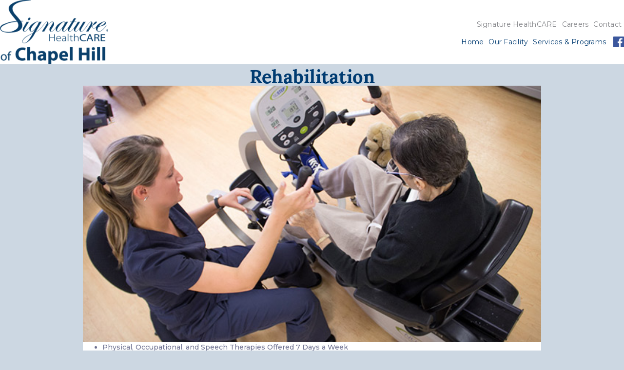

--- FILE ---
content_type: text/html
request_url: https://www.shcofchapelhill.com/rehabilitation
body_size: 2672
content:
<!DOCTYPE html><!-- This site was created in Webflow. https://webflow.com --><!-- Last Published: Mon Jan 27 2025 21:20:58 GMT+0000 (Coordinated Universal Time) --><html data-wf-domain="www.shcofchapelhill.com" data-wf-page="65d607652a832c6df86be371" data-wf-site="65d607652a832c6df86be375"><head><meta charset="utf-8"/><title>Rehabilitation</title><meta content="Rehabilitation is important for a patient&#x27;s physical and emotional well being." name="description"/><meta content="Rehabilitation" property="og:title"/><meta content="Rehabilitation is important for a patient&#x27;s physical and emotional well being." property="og:description"/><meta content="Rehabilitation" property="twitter:title"/><meta content="Rehabilitation is important for a patient&#x27;s physical and emotional well being." property="twitter:description"/><meta property="og:type" content="website"/><meta content="summary_large_image" name="twitter:card"/><meta content="width=device-width, initial-scale=1" name="viewport"/><meta content="vkEjVtKz4DNMV-gjSfaibUWe8kcTUZ_pcLMHVqsORMQ" name="google-site-verification"/><meta content="Webflow" name="generator"/><link href="https://cdn.prod.website-files.com/65d607652a832c6df86be375/css/shcofchapelhill.webflow.db569ee76.css" rel="stylesheet" type="text/css"/><link href="https://fonts.googleapis.com" rel="preconnect"/><link href="https://fonts.gstatic.com" rel="preconnect" crossorigin="anonymous"/><script src="https://ajax.googleapis.com/ajax/libs/webfont/1.6.26/webfont.js" type="text/javascript"></script><script type="text/javascript">WebFont.load({  google: {    families: ["Montserrat:100,100italic,200,200italic,300,300italic,400,400italic,500,500italic,600,600italic,700,700italic,800,800italic,900,900italic"]  }});</script><script type="text/javascript">!function(o,c){var n=c.documentElement,t=" w-mod-";n.className+=t+"js",("ontouchstart"in o||o.DocumentTouch&&c instanceof DocumentTouch)&&(n.className+=t+"touch")}(window,document);</script><link href="https://cdn.prod.website-files.com/65d607652a832c6df86be375/65d607652a832c6df86be38d_SHC_Favicon.png" rel="shortcut icon" type="image/x-icon"/><link href="https://cdn.prod.website-files.com/65d607652a832c6df86be375/65d607652a832c6df86be389_Webclip.png" rel="apple-touch-icon"/><script async="" src="https://www.googletagmanager.com/gtag/js?id=G-FVVM45CC8K"></script><script type="text/javascript">window.dataLayer = window.dataLayer || [];function gtag(){dataLayer.push(arguments);}gtag('set', 'developer_id.dZGVlNj', true);gtag('js', new Date());gtag('config', 'G-FVVM45CC8K');</script></head><body class="body-2"><div class="websiteheader"><div data-animation="default" data-collapse="medium" data-duration="400" data-easing="ease" data-easing2="ease" role="banner" class="navbar-brand-three w-nav"><div class="container-32"><div class="navbar-wrapper-3"><a href="/" class="navbar-brand-2 w-nav-brand"><img src="https://cdn.prod.website-files.com/65d607652a832c6df86be375/65d608af4b012b4dbf5381bc_ChapelHill-Logo.png" loading="lazy" width="222" sizes="(max-width: 1919px) 14vw, 222px" alt="" srcset="https://cdn.prod.website-files.com/65d607652a832c6df86be375/65d608af4b012b4dbf5381bc_ChapelHill-Logo-p-500.png 500w, https://cdn.prod.website-files.com/65d607652a832c6df86be375/65d608af4b012b4dbf5381bc_ChapelHill-Logo-p-800.png 800w, https://cdn.prod.website-files.com/65d607652a832c6df86be375/65d608af4b012b4dbf5381bc_ChapelHill-Logo.png 936w"/></a><nav role="navigation" class="nav-menu-wrapper-2 w-nav-menu"><ul role="list" class="nav-menu-two-3 w-list-unstyled"><li><a href="https://ltcrevolution.com/" target="_blank" class="nav-link-header-3">Signature HealthCARE</a></li><li class="list-item-34"><div class="nav-divider-2-header"></div></li><li><a href="https://signaturehealthcarejobs.com/jobs?page=1&amp;sortBy=relevance&amp;tags3=Signature%20HealthCARE%20of%20Chapel%20Hill" target="_blank" class="nav-link-header-3">Careers</a></li><li class="list-item-35"><div class="nav-divider-2-header"></div></li><li><a href="/contact" class="nav-link-header-3">Contact</a></li></ul><ul role="list" class="nav-menu-two-2-copy w-list-unstyled"><li><a href="/" class="nav-link-header-2">Home</a></li><li class="list-item-31"><div class="nav-divider-2-header"></div></li><li><a href="/our-facility" class="nav-link-header-2">Our Facility</a></li><li><div class="nav-divider-2-header"></div></li><li><a href="/services-programs" class="nav-link-header-2">Services &amp; Programs</a></li><li><div class="nav-divider-2-header"></div></li><li class="list-item-5"><a href="https://www.facebook.com/shcofchapelhill/" target="_blank" class="w-inline-block"><img src="https://cdn.prod.website-files.com/65d607652a832c6df86be375/65d607652a832c6df86be388_Facebook_logo_(square).png" loading="lazy" width="27" sizes="(max-width: 991px) 100vw, (max-width: 1919px) 27px, 1vw" alt="" srcset="https://cdn.prod.website-files.com/65d607652a832c6df86be375/65d607652a832c6df86be388_Facebook_logo_(square)-p-500.png 500w, https://cdn.prod.website-files.com/65d607652a832c6df86be375/65d607652a832c6df86be388_Facebook_logo_(square)-p-800.png 800w, https://cdn.prod.website-files.com/65d607652a832c6df86be375/65d607652a832c6df86be388_Facebook_logo_(square).png 960w" class="image-78"/></a></li></ul></nav><div class="menu-button-5 w-nav-button"><div class="w-icon-nav-menu"></div></div></div></div><div class="w-layout-blockcontainer container-51 w-container"><div class="div-block-32"></div></div></div></div><h1 class="ourservices">Rehabilitation</h1><div class="w-layout-blockcontainer media-2 w-container"><img alt="" loading="lazy" width="942" sizes="(max-width: 479px) 100vw, (max-width: 1439px) 65vw, (max-width: 1919px) 70vw, 73vw" src="https://cdn.prod.website-files.com/65d607652a832c6df86be375/65d607652a832c6df86be38e_Signature-Rehabilitation-Services-chero%20(1).jpg" srcset="https://cdn.prod.website-files.com/65d607652a832c6df86be375/65d607652a832c6df86be38e_Signature-Rehabilitation-Services-chero%2520(1)-p-500.jpg 500w, https://cdn.prod.website-files.com/65d607652a832c6df86be375/65d607652a832c6df86be38e_Signature-Rehabilitation-Services-chero%20(1).jpg 625w" class="image-81"/></div><div class="w-layout-blockcontainer body-copy-2 w-container"><div class="brix---paragraph-default-inside-2 w-richtext"><ul role="list" class="list-12"><li>Physical, Occupational, and Speech Therapies Offered 7 Days a Week</li><li>Orthopedic Recovery</li><li>Cognitive Rehabilitation Therapy</li><li>Joint Replacement</li><li>Outpatient Therapy Services</li><li>Pulmonary and Cardiovascular Rehabilitation</li><li>Stroke Recovery</li><li>Modalities: Diathermy, Ultrasound, E-Stim, and VitalStim</li></ul></div></div><div class="w-layout-blockcontainer websitefooter w-container"><div class="columns-39 w-row"><div class="column-90 w-col w-col-4"><div class="text-block-58">© 2024 Signature HealthCARE. All rights reserved.</div></div><div class="column-91 w-col w-col-1"><div class="columns-32 w-row"><div class="column-87 w-col w-col-6"><a href="https://twitter.com/ltcrevolution" target="_blank" class="w-inline-block"><img src="https://cdn.prod.website-files.com/65d607652a832c6df86be375/65d607652a832c6df86be38c_X_logo_2023_(white).png" loading="lazy" width="34" sizes="(max-width: 767px) 34px, (max-width: 1439px) 3vw, (max-width: 1919px) 2vw, 34px" alt="" srcset="https://cdn.prod.website-files.com/65d607652a832c6df86be375/65d607652a832c6df86be38c_X_logo_2023_(white)-p-500.png 500w, https://cdn.prod.website-files.com/65d607652a832c6df86be375/65d607652a832c6df86be38c_X_logo_2023_(white)-p-800.png 800w, https://cdn.prod.website-files.com/65d607652a832c6df86be375/65d607652a832c6df86be38c_X_logo_2023_(white).png 1023w" class="image-64"/></a></div><div class="column-83 w-col w-col-6"><a href="https://www.facebook.com/shcofchapelhill/" target="_blank" class="link-block-35 w-inline-block"><img src="https://cdn.prod.website-files.com/65d607652a832c6df86be375/65d607652a832c6df86be386_icon-facebook.svg" loading="lazy" width="17" alt="" class="image-42-copy"/></a></div></div></div><div class="column-89 w-col w-col-7"><ul role="list" class="bluefooter w-list-unstyled"><li class="list-item-36"><a href="https://www.ltcrevolution.com/compliance" target="_blank" class="bluefootermenu">Compliance</a></li><li><div class="nav-divider-2"></div></li><li class="list-item-8"><a href="https://www.ltcrevolution.com/hipaa" target="_blank" class="bluefootermenu">HIPAA</a></li><li><div class="nav-divider-2"></div></li><li class="list-item-8"><a href="/privacy-policy" class="bluefootermenu">Privacy Policy</a></li><li><div class="nav-divider-2"></div></li><li class="bluefootermenu"><a href="/terms-of-use" class="bluefootermenu">Terms of Use</a></li><li><div class="nav-divider-2"></div></li><li><a href="https://www.ltcrevolution.com/notice-of-nondiscrimination" target="_blank" class="bluefootermenu">Notice of Nondiscrimination</a></li><li><div class="nav-divider-2"></div></li><li><a href="mailto:recordsrequest@shccs.com" class="bluefootermenu">Medical Records Request</a></li></ul></div></div></div><script src="https://d3e54v103j8qbb.cloudfront.net/js/jquery-3.5.1.min.dc5e7f18c8.js?site=65d607652a832c6df86be375" type="text/javascript" integrity="sha256-9/aliU8dGd2tb6OSsuzixeV4y/faTqgFtohetphbbj0=" crossorigin="anonymous"></script><script src="https://cdn.prod.website-files.com/65d607652a832c6df86be375/js/webflow.a7d8a1cf.60bbe410ce91659b.js" type="text/javascript"></script></body></html>

--- FILE ---
content_type: text/css
request_url: https://cdn.prod.website-files.com/65d607652a832c6df86be375/css/shcofchapelhill.webflow.db569ee76.css
body_size: 14227
content:
html {
  -webkit-text-size-adjust: 100%;
  -ms-text-size-adjust: 100%;
  font-family: sans-serif;
}

body {
  margin: 0;
}

article, aside, details, figcaption, figure, footer, header, hgroup, main, menu, nav, section, summary {
  display: block;
}

audio, canvas, progress, video {
  vertical-align: baseline;
  display: inline-block;
}

audio:not([controls]) {
  height: 0;
  display: none;
}

[hidden], template {
  display: none;
}

a {
  background-color: #0000;
}

a:active, a:hover {
  outline: 0;
}

abbr[title] {
  border-bottom: 1px dotted;
}

b, strong {
  font-weight: bold;
}

dfn {
  font-style: italic;
}

h1 {
  margin: .67em 0;
  font-size: 2em;
}

mark {
  color: #000;
  background: #ff0;
}

small {
  font-size: 80%;
}

sub, sup {
  vertical-align: baseline;
  font-size: 75%;
  line-height: 0;
  position: relative;
}

sup {
  top: -.5em;
}

sub {
  bottom: -.25em;
}

img {
  border: 0;
}

svg:not(:root) {
  overflow: hidden;
}

hr {
  box-sizing: content-box;
  height: 0;
}

pre {
  overflow: auto;
}

code, kbd, pre, samp {
  font-family: monospace;
  font-size: 1em;
}

button, input, optgroup, select, textarea {
  color: inherit;
  font: inherit;
  margin: 0;
}

button {
  overflow: visible;
}

button, select {
  text-transform: none;
}

button, html input[type="button"], input[type="reset"] {
  -webkit-appearance: button;
  cursor: pointer;
}

button[disabled], html input[disabled] {
  cursor: default;
}

button::-moz-focus-inner, input::-moz-focus-inner {
  border: 0;
  padding: 0;
}

input {
  line-height: normal;
}

input[type="checkbox"], input[type="radio"] {
  box-sizing: border-box;
  padding: 0;
}

input[type="number"]::-webkit-inner-spin-button, input[type="number"]::-webkit-outer-spin-button {
  height: auto;
}

input[type="search"] {
  -webkit-appearance: none;
}

input[type="search"]::-webkit-search-cancel-button, input[type="search"]::-webkit-search-decoration {
  -webkit-appearance: none;
}

legend {
  border: 0;
  padding: 0;
}

textarea {
  overflow: auto;
}

optgroup {
  font-weight: bold;
}

table {
  border-collapse: collapse;
  border-spacing: 0;
}

td, th {
  padding: 0;
}

@font-face {
  font-family: webflow-icons;
  src: url("[data-uri]") format("truetype");
  font-weight: normal;
  font-style: normal;
}

[class^="w-icon-"], [class*=" w-icon-"] {
  speak: none;
  font-variant: normal;
  text-transform: none;
  -webkit-font-smoothing: antialiased;
  -moz-osx-font-smoothing: grayscale;
  font-style: normal;
  font-weight: normal;
  line-height: 1;
  font-family: webflow-icons !important;
}

.w-icon-slider-right:before {
  content: "";
}

.w-icon-slider-left:before {
  content: "";
}

.w-icon-nav-menu:before {
  content: "";
}

.w-icon-arrow-down:before, .w-icon-dropdown-toggle:before {
  content: "";
}

.w-icon-file-upload-remove:before {
  content: "";
}

.w-icon-file-upload-icon:before {
  content: "";
}

* {
  box-sizing: border-box;
}

html {
  height: 100%;
}

body {
  color: #333;
  background-color: #fff;
  min-height: 100%;
  margin: 0;
  font-family: Arial, sans-serif;
  font-size: 14px;
  line-height: 20px;
}

img {
  vertical-align: middle;
  max-width: 100%;
  display: inline-block;
}

html.w-mod-touch * {
  background-attachment: scroll !important;
}

.w-block {
  display: block;
}

.w-inline-block {
  max-width: 100%;
  display: inline-block;
}

.w-clearfix:before, .w-clearfix:after {
  content: " ";
  grid-area: 1 / 1 / 2 / 2;
  display: table;
}

.w-clearfix:after {
  clear: both;
}

.w-hidden {
  display: none;
}

.w-button {
  color: #fff;
  line-height: inherit;
  cursor: pointer;
  background-color: #3898ec;
  border: 0;
  border-radius: 0;
  padding: 9px 15px;
  text-decoration: none;
  display: inline-block;
}

input.w-button {
  -webkit-appearance: button;
}

html[data-w-dynpage] [data-w-cloak] {
  color: #0000 !important;
}

.w-code-block {
  margin: unset;
}

pre.w-code-block code {
  all: inherit;
}

.w-optimization {
  display: contents;
}

.w-webflow-badge, .w-webflow-badge > img {
  box-sizing: unset;
  width: unset;
  height: unset;
  max-height: unset;
  max-width: unset;
  min-height: unset;
  min-width: unset;
  margin: unset;
  padding: unset;
  float: unset;
  clear: unset;
  border: unset;
  border-radius: unset;
  background: unset;
  background-image: unset;
  background-position: unset;
  background-size: unset;
  background-repeat: unset;
  background-origin: unset;
  background-clip: unset;
  background-attachment: unset;
  background-color: unset;
  box-shadow: unset;
  transform: unset;
  direction: unset;
  font-family: unset;
  font-weight: unset;
  color: unset;
  font-size: unset;
  line-height: unset;
  font-style: unset;
  font-variant: unset;
  text-align: unset;
  letter-spacing: unset;
  -webkit-text-decoration: unset;
  text-decoration: unset;
  text-indent: unset;
  text-transform: unset;
  list-style-type: unset;
  text-shadow: unset;
  vertical-align: unset;
  cursor: unset;
  white-space: unset;
  word-break: unset;
  word-spacing: unset;
  word-wrap: unset;
  transition: unset;
}

.w-webflow-badge {
  white-space: nowrap;
  cursor: pointer;
  box-shadow: 0 0 0 1px #0000001a, 0 1px 3px #0000001a;
  visibility: visible !important;
  opacity: 1 !important;
  z-index: 2147483647 !important;
  color: #aaadb0 !important;
  overflow: unset !important;
  background-color: #fff !important;
  border-radius: 3px !important;
  width: auto !important;
  height: auto !important;
  margin: 0 !important;
  padding: 6px !important;
  font-size: 12px !important;
  line-height: 14px !important;
  text-decoration: none !important;
  display: inline-block !important;
  position: fixed !important;
  inset: auto 12px 12px auto !important;
  transform: none !important;
}

.w-webflow-badge > img {
  position: unset;
  visibility: unset !important;
  opacity: 1 !important;
  vertical-align: middle !important;
  display: inline-block !important;
}

h1, h2, h3, h4, h5, h6 {
  margin-bottom: 10px;
  font-weight: bold;
}

h1 {
  margin-top: 20px;
  font-size: 38px;
  line-height: 44px;
}

h2 {
  margin-top: 20px;
  font-size: 32px;
  line-height: 36px;
}

h3 {
  margin-top: 20px;
  font-size: 24px;
  line-height: 30px;
}

h4 {
  margin-top: 10px;
  font-size: 18px;
  line-height: 24px;
}

h5 {
  margin-top: 10px;
  font-size: 14px;
  line-height: 20px;
}

h6 {
  margin-top: 10px;
  font-size: 12px;
  line-height: 18px;
}

p {
  margin-top: 0;
  margin-bottom: 10px;
}

blockquote {
  border-left: 5px solid #e2e2e2;
  margin: 0 0 10px;
  padding: 10px 20px;
  font-size: 18px;
  line-height: 22px;
}

figure {
  margin: 0 0 10px;
}

figcaption {
  text-align: center;
  margin-top: 5px;
}

ul, ol {
  margin-top: 0;
  margin-bottom: 10px;
  padding-left: 40px;
}

.w-list-unstyled {
  padding-left: 0;
  list-style: none;
}

.w-embed:before, .w-embed:after {
  content: " ";
  grid-area: 1 / 1 / 2 / 2;
  display: table;
}

.w-embed:after {
  clear: both;
}

.w-video {
  width: 100%;
  padding: 0;
  position: relative;
}

.w-video iframe, .w-video object, .w-video embed {
  border: none;
  width: 100%;
  height: 100%;
  position: absolute;
  top: 0;
  left: 0;
}

fieldset {
  border: 0;
  margin: 0;
  padding: 0;
}

button, [type="button"], [type="reset"] {
  cursor: pointer;
  -webkit-appearance: button;
  border: 0;
}

.w-form {
  margin: 0 0 15px;
}

.w-form-done {
  text-align: center;
  background-color: #ddd;
  padding: 20px;
  display: none;
}

.w-form-fail {
  background-color: #ffdede;
  margin-top: 10px;
  padding: 10px;
  display: none;
}

label {
  margin-bottom: 5px;
  font-weight: bold;
  display: block;
}

.w-input, .w-select {
  color: #333;
  vertical-align: middle;
  background-color: #fff;
  border: 1px solid #ccc;
  width: 100%;
  height: 38px;
  margin-bottom: 10px;
  padding: 8px 12px;
  font-size: 14px;
  line-height: 1.42857;
  display: block;
}

.w-input::placeholder, .w-select::placeholder {
  color: #999;
}

.w-input:focus, .w-select:focus {
  border-color: #3898ec;
  outline: 0;
}

.w-input[disabled], .w-select[disabled], .w-input[readonly], .w-select[readonly], fieldset[disabled] .w-input, fieldset[disabled] .w-select {
  cursor: not-allowed;
}

.w-input[disabled]:not(.w-input-disabled), .w-select[disabled]:not(.w-input-disabled), .w-input[readonly], .w-select[readonly], fieldset[disabled]:not(.w-input-disabled) .w-input, fieldset[disabled]:not(.w-input-disabled) .w-select {
  background-color: #eee;
}

textarea.w-input, textarea.w-select {
  height: auto;
}

.w-select {
  background-color: #f3f3f3;
}

.w-select[multiple] {
  height: auto;
}

.w-form-label {
  cursor: pointer;
  margin-bottom: 0;
  font-weight: normal;
  display: inline-block;
}

.w-radio {
  margin-bottom: 5px;
  padding-left: 20px;
  display: block;
}

.w-radio:before, .w-radio:after {
  content: " ";
  grid-area: 1 / 1 / 2 / 2;
  display: table;
}

.w-radio:after {
  clear: both;
}

.w-radio-input {
  float: left;
  margin: 3px 0 0 -20px;
  line-height: normal;
}

.w-file-upload {
  margin-bottom: 10px;
  display: block;
}

.w-file-upload-input {
  opacity: 0;
  z-index: -100;
  width: .1px;
  height: .1px;
  position: absolute;
  overflow: hidden;
}

.w-file-upload-default, .w-file-upload-uploading, .w-file-upload-success {
  color: #333;
  display: inline-block;
}

.w-file-upload-error {
  margin-top: 10px;
  display: block;
}

.w-file-upload-default.w-hidden, .w-file-upload-uploading.w-hidden, .w-file-upload-error.w-hidden, .w-file-upload-success.w-hidden {
  display: none;
}

.w-file-upload-uploading-btn {
  cursor: pointer;
  background-color: #fafafa;
  border: 1px solid #ccc;
  margin: 0;
  padding: 8px 12px;
  font-size: 14px;
  font-weight: normal;
  display: flex;
}

.w-file-upload-file {
  background-color: #fafafa;
  border: 1px solid #ccc;
  flex-grow: 1;
  justify-content: space-between;
  margin: 0;
  padding: 8px 9px 8px 11px;
  display: flex;
}

.w-file-upload-file-name {
  font-size: 14px;
  font-weight: normal;
  display: block;
}

.w-file-remove-link {
  cursor: pointer;
  width: auto;
  height: auto;
  margin-top: 3px;
  margin-left: 10px;
  padding: 3px;
  display: block;
}

.w-icon-file-upload-remove {
  margin: auto;
  font-size: 10px;
}

.w-file-upload-error-msg {
  color: #ea384c;
  padding: 2px 0;
  display: inline-block;
}

.w-file-upload-info {
  padding: 0 12px;
  line-height: 38px;
  display: inline-block;
}

.w-file-upload-label {
  cursor: pointer;
  background-color: #fafafa;
  border: 1px solid #ccc;
  margin: 0;
  padding: 8px 12px;
  font-size: 14px;
  font-weight: normal;
  display: inline-block;
}

.w-icon-file-upload-icon, .w-icon-file-upload-uploading {
  width: 20px;
  margin-right: 8px;
  display: inline-block;
}

.w-icon-file-upload-uploading {
  height: 20px;
}

.w-container {
  max-width: 940px;
  margin-left: auto;
  margin-right: auto;
}

.w-container:before, .w-container:after {
  content: " ";
  grid-area: 1 / 1 / 2 / 2;
  display: table;
}

.w-container:after {
  clear: both;
}

.w-container .w-row {
  margin-left: -10px;
  margin-right: -10px;
}

.w-row:before, .w-row:after {
  content: " ";
  grid-area: 1 / 1 / 2 / 2;
  display: table;
}

.w-row:after {
  clear: both;
}

.w-row .w-row {
  margin-left: 0;
  margin-right: 0;
}

.w-col {
  float: left;
  width: 100%;
  min-height: 1px;
  padding-left: 10px;
  padding-right: 10px;
  position: relative;
}

.w-col .w-col {
  padding-left: 0;
  padding-right: 0;
}

.w-col-1 {
  width: 8.33333%;
}

.w-col-2 {
  width: 16.6667%;
}

.w-col-3 {
  width: 25%;
}

.w-col-4 {
  width: 33.3333%;
}

.w-col-5 {
  width: 41.6667%;
}

.w-col-6 {
  width: 50%;
}

.w-col-7 {
  width: 58.3333%;
}

.w-col-8 {
  width: 66.6667%;
}

.w-col-9 {
  width: 75%;
}

.w-col-10 {
  width: 83.3333%;
}

.w-col-11 {
  width: 91.6667%;
}

.w-col-12 {
  width: 100%;
}

.w-hidden-main {
  display: none !important;
}

@media screen and (max-width: 991px) {
  .w-container {
    max-width: 728px;
  }

  .w-hidden-main {
    display: inherit !important;
  }

  .w-hidden-medium {
    display: none !important;
  }

  .w-col-medium-1 {
    width: 8.33333%;
  }

  .w-col-medium-2 {
    width: 16.6667%;
  }

  .w-col-medium-3 {
    width: 25%;
  }

  .w-col-medium-4 {
    width: 33.3333%;
  }

  .w-col-medium-5 {
    width: 41.6667%;
  }

  .w-col-medium-6 {
    width: 50%;
  }

  .w-col-medium-7 {
    width: 58.3333%;
  }

  .w-col-medium-8 {
    width: 66.6667%;
  }

  .w-col-medium-9 {
    width: 75%;
  }

  .w-col-medium-10 {
    width: 83.3333%;
  }

  .w-col-medium-11 {
    width: 91.6667%;
  }

  .w-col-medium-12 {
    width: 100%;
  }

  .w-col-stack {
    width: 100%;
    left: auto;
    right: auto;
  }
}

@media screen and (max-width: 767px) {
  .w-hidden-main, .w-hidden-medium {
    display: inherit !important;
  }

  .w-hidden-small {
    display: none !important;
  }

  .w-row, .w-container .w-row {
    margin-left: 0;
    margin-right: 0;
  }

  .w-col {
    width: 100%;
    left: auto;
    right: auto;
  }

  .w-col-small-1 {
    width: 8.33333%;
  }

  .w-col-small-2 {
    width: 16.6667%;
  }

  .w-col-small-3 {
    width: 25%;
  }

  .w-col-small-4 {
    width: 33.3333%;
  }

  .w-col-small-5 {
    width: 41.6667%;
  }

  .w-col-small-6 {
    width: 50%;
  }

  .w-col-small-7 {
    width: 58.3333%;
  }

  .w-col-small-8 {
    width: 66.6667%;
  }

  .w-col-small-9 {
    width: 75%;
  }

  .w-col-small-10 {
    width: 83.3333%;
  }

  .w-col-small-11 {
    width: 91.6667%;
  }

  .w-col-small-12 {
    width: 100%;
  }
}

@media screen and (max-width: 479px) {
  .w-container {
    max-width: none;
  }

  .w-hidden-main, .w-hidden-medium, .w-hidden-small {
    display: inherit !important;
  }

  .w-hidden-tiny {
    display: none !important;
  }

  .w-col {
    width: 100%;
  }

  .w-col-tiny-1 {
    width: 8.33333%;
  }

  .w-col-tiny-2 {
    width: 16.6667%;
  }

  .w-col-tiny-3 {
    width: 25%;
  }

  .w-col-tiny-4 {
    width: 33.3333%;
  }

  .w-col-tiny-5 {
    width: 41.6667%;
  }

  .w-col-tiny-6 {
    width: 50%;
  }

  .w-col-tiny-7 {
    width: 58.3333%;
  }

  .w-col-tiny-8 {
    width: 66.6667%;
  }

  .w-col-tiny-9 {
    width: 75%;
  }

  .w-col-tiny-10 {
    width: 83.3333%;
  }

  .w-col-tiny-11 {
    width: 91.6667%;
  }

  .w-col-tiny-12 {
    width: 100%;
  }
}

.w-widget {
  position: relative;
}

.w-widget-map {
  width: 100%;
  height: 400px;
}

.w-widget-map label {
  width: auto;
  display: inline;
}

.w-widget-map img {
  max-width: inherit;
}

.w-widget-map .gm-style-iw {
  text-align: center;
}

.w-widget-map .gm-style-iw > button {
  display: none !important;
}

.w-widget-twitter {
  overflow: hidden;
}

.w-widget-twitter-count-shim {
  vertical-align: top;
  text-align: center;
  background: #fff;
  border: 1px solid #758696;
  border-radius: 3px;
  width: 28px;
  height: 20px;
  display: inline-block;
  position: relative;
}

.w-widget-twitter-count-shim * {
  pointer-events: none;
  -webkit-user-select: none;
  user-select: none;
}

.w-widget-twitter-count-shim .w-widget-twitter-count-inner {
  text-align: center;
  color: #999;
  font-family: serif;
  font-size: 15px;
  line-height: 12px;
  position: relative;
}

.w-widget-twitter-count-shim .w-widget-twitter-count-clear {
  display: block;
  position: relative;
}

.w-widget-twitter-count-shim.w--large {
  width: 36px;
  height: 28px;
}

.w-widget-twitter-count-shim.w--large .w-widget-twitter-count-inner {
  font-size: 18px;
  line-height: 18px;
}

.w-widget-twitter-count-shim:not(.w--vertical) {
  margin-left: 5px;
  margin-right: 8px;
}

.w-widget-twitter-count-shim:not(.w--vertical).w--large {
  margin-left: 6px;
}

.w-widget-twitter-count-shim:not(.w--vertical):before, .w-widget-twitter-count-shim:not(.w--vertical):after {
  content: " ";
  pointer-events: none;
  border: solid #0000;
  width: 0;
  height: 0;
  position: absolute;
  top: 50%;
  left: 0;
}

.w-widget-twitter-count-shim:not(.w--vertical):before {
  border-width: 4px;
  border-color: #75869600 #5d6c7b #75869600 #75869600;
  margin-top: -4px;
  margin-left: -9px;
}

.w-widget-twitter-count-shim:not(.w--vertical).w--large:before {
  border-width: 5px;
  margin-top: -5px;
  margin-left: -10px;
}

.w-widget-twitter-count-shim:not(.w--vertical):after {
  border-width: 4px;
  border-color: #fff0 #fff #fff0 #fff0;
  margin-top: -4px;
  margin-left: -8px;
}

.w-widget-twitter-count-shim:not(.w--vertical).w--large:after {
  border-width: 5px;
  margin-top: -5px;
  margin-left: -9px;
}

.w-widget-twitter-count-shim.w--vertical {
  width: 61px;
  height: 33px;
  margin-bottom: 8px;
}

.w-widget-twitter-count-shim.w--vertical:before, .w-widget-twitter-count-shim.w--vertical:after {
  content: " ";
  pointer-events: none;
  border: solid #0000;
  width: 0;
  height: 0;
  position: absolute;
  top: 100%;
  left: 50%;
}

.w-widget-twitter-count-shim.w--vertical:before {
  border-width: 5px;
  border-color: #5d6c7b #75869600 #75869600;
  margin-left: -5px;
}

.w-widget-twitter-count-shim.w--vertical:after {
  border-width: 4px;
  border-color: #fff #fff0 #fff0;
  margin-left: -4px;
}

.w-widget-twitter-count-shim.w--vertical .w-widget-twitter-count-inner {
  font-size: 18px;
  line-height: 22px;
}

.w-widget-twitter-count-shim.w--vertical.w--large {
  width: 76px;
}

.w-background-video {
  color: #fff;
  height: 500px;
  position: relative;
  overflow: hidden;
}

.w-background-video > video {
  object-fit: cover;
  z-index: -100;
  background-position: 50%;
  background-size: cover;
  width: 100%;
  height: 100%;
  margin: auto;
  position: absolute;
  inset: -100%;
}

.w-background-video > video::-webkit-media-controls-start-playback-button {
  -webkit-appearance: none;
  display: none !important;
}

.w-background-video--control {
  background-color: #0000;
  padding: 0;
  position: absolute;
  bottom: 1em;
  right: 1em;
}

.w-background-video--control > [hidden] {
  display: none !important;
}

.w-slider {
  text-align: center;
  clear: both;
  -webkit-tap-highlight-color: #0000;
  tap-highlight-color: #0000;
  background: #ddd;
  height: 300px;
  position: relative;
}

.w-slider-mask {
  z-index: 1;
  white-space: nowrap;
  height: 100%;
  display: block;
  position: relative;
  left: 0;
  right: 0;
  overflow: hidden;
}

.w-slide {
  vertical-align: top;
  white-space: normal;
  text-align: left;
  width: 100%;
  height: 100%;
  display: inline-block;
  position: relative;
}

.w-slider-nav {
  z-index: 2;
  text-align: center;
  -webkit-tap-highlight-color: #0000;
  tap-highlight-color: #0000;
  height: 40px;
  margin: auto;
  padding-top: 10px;
  position: absolute;
  inset: auto 0 0;
}

.w-slider-nav.w-round > div {
  border-radius: 100%;
}

.w-slider-nav.w-num > div {
  font-size: inherit;
  line-height: inherit;
  width: auto;
  height: auto;
  padding: .2em .5em;
}

.w-slider-nav.w-shadow > div {
  box-shadow: 0 0 3px #3336;
}

.w-slider-nav-invert {
  color: #fff;
}

.w-slider-nav-invert > div {
  background-color: #2226;
}

.w-slider-nav-invert > div.w-active {
  background-color: #222;
}

.w-slider-dot {
  cursor: pointer;
  background-color: #fff6;
  width: 1em;
  height: 1em;
  margin: 0 3px .5em;
  transition: background-color .1s, color .1s;
  display: inline-block;
  position: relative;
}

.w-slider-dot.w-active {
  background-color: #fff;
}

.w-slider-dot:focus {
  outline: none;
  box-shadow: 0 0 0 2px #fff;
}

.w-slider-dot:focus.w-active {
  box-shadow: none;
}

.w-slider-arrow-left, .w-slider-arrow-right {
  cursor: pointer;
  color: #fff;
  -webkit-tap-highlight-color: #0000;
  tap-highlight-color: #0000;
  -webkit-user-select: none;
  user-select: none;
  width: 80px;
  margin: auto;
  font-size: 40px;
  position: absolute;
  inset: 0;
  overflow: hidden;
}

.w-slider-arrow-left [class^="w-icon-"], .w-slider-arrow-right [class^="w-icon-"], .w-slider-arrow-left [class*=" w-icon-"], .w-slider-arrow-right [class*=" w-icon-"] {
  position: absolute;
}

.w-slider-arrow-left:focus, .w-slider-arrow-right:focus {
  outline: 0;
}

.w-slider-arrow-left {
  z-index: 3;
  right: auto;
}

.w-slider-arrow-right {
  z-index: 4;
  left: auto;
}

.w-icon-slider-left, .w-icon-slider-right {
  width: 1em;
  height: 1em;
  margin: auto;
  inset: 0;
}

.w-slider-aria-label {
  clip: rect(0 0 0 0);
  border: 0;
  width: 1px;
  height: 1px;
  margin: -1px;
  padding: 0;
  position: absolute;
  overflow: hidden;
}

.w-slider-force-show {
  display: block !important;
}

.w-dropdown {
  text-align: left;
  z-index: 900;
  margin-left: auto;
  margin-right: auto;
  display: inline-block;
  position: relative;
}

.w-dropdown-btn, .w-dropdown-toggle, .w-dropdown-link {
  vertical-align: top;
  color: #222;
  text-align: left;
  white-space: nowrap;
  margin-left: auto;
  margin-right: auto;
  padding: 20px;
  text-decoration: none;
  position: relative;
}

.w-dropdown-toggle {
  -webkit-user-select: none;
  user-select: none;
  cursor: pointer;
  padding-right: 40px;
  display: inline-block;
}

.w-dropdown-toggle:focus {
  outline: 0;
}

.w-icon-dropdown-toggle {
  width: 1em;
  height: 1em;
  margin: auto 20px auto auto;
  position: absolute;
  top: 0;
  bottom: 0;
  right: 0;
}

.w-dropdown-list {
  background: #ddd;
  min-width: 100%;
  display: none;
  position: absolute;
}

.w-dropdown-list.w--open {
  display: block;
}

.w-dropdown-link {
  color: #222;
  padding: 10px 20px;
  display: block;
}

.w-dropdown-link.w--current {
  color: #0082f3;
}

.w-dropdown-link:focus {
  outline: 0;
}

@media screen and (max-width: 767px) {
  .w-nav-brand {
    padding-left: 10px;
  }
}

.w-lightbox-backdrop {
  cursor: auto;
  letter-spacing: normal;
  text-indent: 0;
  text-shadow: none;
  text-transform: none;
  visibility: visible;
  white-space: normal;
  word-break: normal;
  word-spacing: normal;
  word-wrap: normal;
  color: #fff;
  text-align: center;
  z-index: 2000;
  opacity: 0;
  -webkit-user-select: none;
  -moz-user-select: none;
  -webkit-tap-highlight-color: transparent;
  background: #000000e6;
  outline: 0;
  font-family: Helvetica Neue, Helvetica, Ubuntu, Segoe UI, Verdana, sans-serif;
  font-size: 17px;
  font-style: normal;
  font-weight: 300;
  line-height: 1.2;
  list-style: disc;
  position: fixed;
  inset: 0;
  -webkit-transform: translate(0);
}

.w-lightbox-backdrop, .w-lightbox-container {
  -webkit-overflow-scrolling: touch;
  height: 100%;
  overflow: auto;
}

.w-lightbox-content {
  height: 100vh;
  position: relative;
  overflow: hidden;
}

.w-lightbox-view {
  opacity: 0;
  width: 100vw;
  height: 100vh;
  position: absolute;
}

.w-lightbox-view:before {
  content: "";
  height: 100vh;
}

.w-lightbox-group, .w-lightbox-group .w-lightbox-view, .w-lightbox-group .w-lightbox-view:before {
  height: 86vh;
}

.w-lightbox-frame, .w-lightbox-view:before {
  vertical-align: middle;
  display: inline-block;
}

.w-lightbox-figure {
  margin: 0;
  position: relative;
}

.w-lightbox-group .w-lightbox-figure {
  cursor: pointer;
}

.w-lightbox-img {
  width: auto;
  max-width: none;
  height: auto;
}

.w-lightbox-image {
  float: none;
  max-width: 100vw;
  max-height: 100vh;
  display: block;
}

.w-lightbox-group .w-lightbox-image {
  max-height: 86vh;
}

.w-lightbox-caption {
  text-align: left;
  text-overflow: ellipsis;
  white-space: nowrap;
  background: #0006;
  padding: .5em 1em;
  position: absolute;
  bottom: 0;
  left: 0;
  right: 0;
  overflow: hidden;
}

.w-lightbox-embed {
  width: 100%;
  height: 100%;
  position: absolute;
  inset: 0;
}

.w-lightbox-control {
  cursor: pointer;
  background-position: center;
  background-repeat: no-repeat;
  background-size: 24px;
  width: 4em;
  transition: all .3s;
  position: absolute;
  top: 0;
}

.w-lightbox-left {
  background-image: url("[data-uri]");
  display: none;
  bottom: 0;
  left: 0;
}

.w-lightbox-right {
  background-image: url("[data-uri]");
  display: none;
  bottom: 0;
  right: 0;
}

.w-lightbox-close {
  background-image: url("[data-uri]");
  background-size: 18px;
  height: 2.6em;
  right: 0;
}

.w-lightbox-strip {
  white-space: nowrap;
  padding: 0 1vh;
  line-height: 0;
  position: absolute;
  bottom: 0;
  left: 0;
  right: 0;
  overflow: auto hidden;
}

.w-lightbox-item {
  box-sizing: content-box;
  cursor: pointer;
  width: 10vh;
  padding: 2vh 1vh;
  display: inline-block;
  -webkit-transform: translate3d(0, 0, 0);
}

.w-lightbox-active {
  opacity: .3;
}

.w-lightbox-thumbnail {
  background: #222;
  height: 10vh;
  position: relative;
  overflow: hidden;
}

.w-lightbox-thumbnail-image {
  position: absolute;
  top: 0;
  left: 0;
}

.w-lightbox-thumbnail .w-lightbox-tall {
  width: 100%;
  top: 50%;
  transform: translate(0, -50%);
}

.w-lightbox-thumbnail .w-lightbox-wide {
  height: 100%;
  left: 50%;
  transform: translate(-50%);
}

.w-lightbox-spinner {
  box-sizing: border-box;
  border: 5px solid #0006;
  border-radius: 50%;
  width: 40px;
  height: 40px;
  margin-top: -20px;
  margin-left: -20px;
  animation: .8s linear infinite spin;
  position: absolute;
  top: 50%;
  left: 50%;
}

.w-lightbox-spinner:after {
  content: "";
  border: 3px solid #0000;
  border-bottom-color: #fff;
  border-radius: 50%;
  position: absolute;
  inset: -4px;
}

.w-lightbox-hide {
  display: none;
}

.w-lightbox-noscroll {
  overflow: hidden;
}

@media (min-width: 768px) {
  .w-lightbox-content {
    height: 96vh;
    margin-top: 2vh;
  }

  .w-lightbox-view, .w-lightbox-view:before {
    height: 96vh;
  }

  .w-lightbox-group, .w-lightbox-group .w-lightbox-view, .w-lightbox-group .w-lightbox-view:before {
    height: 84vh;
  }

  .w-lightbox-image {
    max-width: 96vw;
    max-height: 96vh;
  }

  .w-lightbox-group .w-lightbox-image {
    max-width: 82.3vw;
    max-height: 84vh;
  }

  .w-lightbox-left, .w-lightbox-right {
    opacity: .5;
    display: block;
  }

  .w-lightbox-close {
    opacity: .8;
  }

  .w-lightbox-control:hover {
    opacity: 1;
  }
}

.w-lightbox-inactive, .w-lightbox-inactive:hover {
  opacity: 0;
}

.w-richtext:before, .w-richtext:after {
  content: " ";
  grid-area: 1 / 1 / 2 / 2;
  display: table;
}

.w-richtext:after {
  clear: both;
}

.w-richtext[contenteditable="true"]:before, .w-richtext[contenteditable="true"]:after {
  white-space: initial;
}

.w-richtext ol, .w-richtext ul {
  overflow: hidden;
}

.w-richtext .w-richtext-figure-selected.w-richtext-figure-type-video div:after, .w-richtext .w-richtext-figure-selected[data-rt-type="video"] div:after, .w-richtext .w-richtext-figure-selected.w-richtext-figure-type-image div, .w-richtext .w-richtext-figure-selected[data-rt-type="image"] div {
  outline: 2px solid #2895f7;
}

.w-richtext figure.w-richtext-figure-type-video > div:after, .w-richtext figure[data-rt-type="video"] > div:after {
  content: "";
  display: none;
  position: absolute;
  inset: 0;
}

.w-richtext figure {
  max-width: 60%;
  position: relative;
}

.w-richtext figure > div:before {
  cursor: default !important;
}

.w-richtext figure img {
  width: 100%;
}

.w-richtext figure figcaption.w-richtext-figcaption-placeholder {
  opacity: .6;
}

.w-richtext figure div {
  color: #0000;
  font-size: 0;
}

.w-richtext figure.w-richtext-figure-type-image, .w-richtext figure[data-rt-type="image"] {
  display: table;
}

.w-richtext figure.w-richtext-figure-type-image > div, .w-richtext figure[data-rt-type="image"] > div {
  display: inline-block;
}

.w-richtext figure.w-richtext-figure-type-image > figcaption, .w-richtext figure[data-rt-type="image"] > figcaption {
  caption-side: bottom;
  display: table-caption;
}

.w-richtext figure.w-richtext-figure-type-video, .w-richtext figure[data-rt-type="video"] {
  width: 60%;
  height: 0;
}

.w-richtext figure.w-richtext-figure-type-video iframe, .w-richtext figure[data-rt-type="video"] iframe {
  width: 100%;
  height: 100%;
  position: absolute;
  top: 0;
  left: 0;
}

.w-richtext figure.w-richtext-figure-type-video > div, .w-richtext figure[data-rt-type="video"] > div {
  width: 100%;
}

.w-richtext figure.w-richtext-align-center {
  clear: both;
  margin-left: auto;
  margin-right: auto;
}

.w-richtext figure.w-richtext-align-center.w-richtext-figure-type-image > div, .w-richtext figure.w-richtext-align-center[data-rt-type="image"] > div {
  max-width: 100%;
}

.w-richtext figure.w-richtext-align-normal {
  clear: both;
}

.w-richtext figure.w-richtext-align-fullwidth {
  text-align: center;
  clear: both;
  width: 100%;
  max-width: 100%;
  margin-left: auto;
  margin-right: auto;
  display: block;
}

.w-richtext figure.w-richtext-align-fullwidth > div {
  padding-bottom: inherit;
  display: inline-block;
}

.w-richtext figure.w-richtext-align-fullwidth > figcaption {
  display: block;
}

.w-richtext figure.w-richtext-align-floatleft {
  float: left;
  clear: none;
  margin-right: 15px;
}

.w-richtext figure.w-richtext-align-floatright {
  float: right;
  clear: none;
  margin-left: 15px;
}

.w-nav {
  z-index: 1000;
  background: #ddd;
  position: relative;
}

.w-nav:before, .w-nav:after {
  content: " ";
  grid-area: 1 / 1 / 2 / 2;
  display: table;
}

.w-nav:after {
  clear: both;
}

.w-nav-brand {
  float: left;
  color: #333;
  text-decoration: none;
  position: relative;
}

.w-nav-link {
  vertical-align: top;
  color: #222;
  text-align: left;
  margin-left: auto;
  margin-right: auto;
  padding: 20px;
  text-decoration: none;
  display: inline-block;
  position: relative;
}

.w-nav-link.w--current {
  color: #0082f3;
}

.w-nav-menu {
  float: right;
  position: relative;
}

[data-nav-menu-open] {
  text-align: center;
  background: #c8c8c8;
  min-width: 200px;
  position: absolute;
  top: 100%;
  left: 0;
  right: 0;
  overflow: visible;
  display: block !important;
}

.w--nav-link-open {
  display: block;
  position: relative;
}

.w-nav-overlay {
  width: 100%;
  display: none;
  position: absolute;
  top: 100%;
  left: 0;
  right: 0;
  overflow: hidden;
}

.w-nav-overlay [data-nav-menu-open] {
  top: 0;
}

.w-nav[data-animation="over-left"] .w-nav-overlay {
  width: auto;
}

.w-nav[data-animation="over-left"] .w-nav-overlay, .w-nav[data-animation="over-left"] [data-nav-menu-open] {
  z-index: 1;
  top: 0;
  right: auto;
}

.w-nav[data-animation="over-right"] .w-nav-overlay {
  width: auto;
}

.w-nav[data-animation="over-right"] .w-nav-overlay, .w-nav[data-animation="over-right"] [data-nav-menu-open] {
  z-index: 1;
  top: 0;
  left: auto;
}

.w-nav-button {
  float: right;
  cursor: pointer;
  -webkit-tap-highlight-color: #0000;
  tap-highlight-color: #0000;
  -webkit-user-select: none;
  user-select: none;
  padding: 18px;
  font-size: 24px;
  display: none;
  position: relative;
}

.w-nav-button:focus {
  outline: 0;
}

.w-nav-button.w--open {
  color: #fff;
  background-color: #c8c8c8;
}

.w-nav[data-collapse="all"] .w-nav-menu {
  display: none;
}

.w-nav[data-collapse="all"] .w-nav-button, .w--nav-dropdown-open, .w--nav-dropdown-toggle-open {
  display: block;
}

.w--nav-dropdown-list-open {
  position: static;
}

@media screen and (max-width: 991px) {
  .w-nav[data-collapse="medium"] .w-nav-menu {
    display: none;
  }

  .w-nav[data-collapse="medium"] .w-nav-button {
    display: block;
  }
}

@media screen and (max-width: 767px) {
  .w-nav[data-collapse="small"] .w-nav-menu {
    display: none;
  }

  .w-nav[data-collapse="small"] .w-nav-button {
    display: block;
  }

  .w-nav-brand {
    padding-left: 10px;
  }
}

@media screen and (max-width: 479px) {
  .w-nav[data-collapse="tiny"] .w-nav-menu {
    display: none;
  }

  .w-nav[data-collapse="tiny"] .w-nav-button {
    display: block;
  }
}

.w-tabs {
  position: relative;
}

.w-tabs:before, .w-tabs:after {
  content: " ";
  grid-area: 1 / 1 / 2 / 2;
  display: table;
}

.w-tabs:after {
  clear: both;
}

.w-tab-menu {
  position: relative;
}

.w-tab-link {
  vertical-align: top;
  text-align: left;
  cursor: pointer;
  color: #222;
  background-color: #ddd;
  padding: 9px 30px;
  text-decoration: none;
  display: inline-block;
  position: relative;
}

.w-tab-link.w--current {
  background-color: #c8c8c8;
}

.w-tab-link:focus {
  outline: 0;
}

.w-tab-content {
  display: block;
  position: relative;
  overflow: hidden;
}

.w-tab-pane {
  display: none;
  position: relative;
}

.w--tab-active {
  display: block;
}

@media screen and (max-width: 479px) {
  .w-tab-link {
    display: block;
  }
}

.w-ix-emptyfix:after {
  content: "";
}

@keyframes spin {
  0% {
    transform: rotate(0);
  }

  100% {
    transform: rotate(360deg);
  }
}

.w-dyn-empty {
  background-color: #ddd;
  padding: 10px;
}

.w-dyn-hide, .w-dyn-bind-empty, .w-condition-invisible {
  display: none !important;
}

.wf-layout-layout {
  display: grid;
}

.w-code-component > * {
  width: 100%;
  height: 100%;
  position: absolute;
  top: 0;
  left: 0;
}

:root {
  --transparent: #0000;
  --white: #fff;
  --sig-blue: #003b71;
  --sig-gold: #ff9e18;
  --body-blue: #003b7133;
  --text-grey: #1a1b1fbd;
  --sig-yellow: #f1e4b2;
  --sig-red: #ff4438;
  --sig-teal: #44979b;
  --sig-violet: #4c3041;
  --black: black;
  --white-2: white;
  --black-2: black;
}

.w-layout-blockcontainer {
  max-width: 940px;
  margin-left: auto;
  margin-right: auto;
  display: block;
}

.w-layout-grid {
  grid-row-gap: 16px;
  grid-column-gap: 16px;
  grid-template-rows: auto auto;
  grid-template-columns: 1fr 1fr;
  grid-auto-columns: 1fr;
  display: grid;
}

@media screen and (max-width: 991px) {
  .w-layout-blockcontainer {
    max-width: 728px;
  }
}

@media screen and (max-width: 767px) {
  .w-layout-blockcontainer {
    max-width: none;
  }
}

.nav-menu-wrapper-2 {
  text-align: center;
}

.nav-divider-2-header {
  background-color: #e4ebf3;
  width: .12svw;
  height: 1svw;
  margin-left: .5svw;
  margin-right: .5svw;
  font-size: 5svw;
}

.list-item-5 {
  justify-content: center;
  align-items: center;
  display: flex;
}

.navbar-brand-2 {
  justify-content: center;
  align-self: center;
  align-items: center;
  width: 12svw;
  height: 7svw;
  display: flex;
  position: static;
}

.navbar-brand-2.w--current {
  width: 14.5svw;
}

.websitefooter {
  opacity: 1;
  background-color: #003b71;
  max-width: 100%;
  display: block;
}

.nav-divider-2 {
  background-color: #e4ebf3;
  width: .12svw;
  height: 1svw;
  margin-left: 0;
  margin-right: 0;
  font-size: 5svw;
}

.image-42-copy {
  margin-left: .75svw;
  margin-right: 0;
  display: inline-block;
}

.columns-32 {
  text-align: center;
  justify-content: center;
  align-items: center;
  display: flex;
}

.bluefootermenu {
  color: #fff;
  letter-spacing: .25px;
  margin-left: .5svw;
  margin-right: .5svw;
  padding: 0;
  font-family: Montserrat, sans-serif;
  font-size: .95svw;
  line-height: 20px;
  text-decoration: none;
  display: block;
}

.bluefootermenu:hover {
  color: #eee;
  text-decoration: underline;
}

.bluefootermenu:focus-visible {
  outline-offset: 0px;
  color: #0050bd;
  border-radius: 4px;
  outline: 2px solid #0050bd;
}

.bluefootermenu[data-wf-focus-visible] {
  outline-offset: 0px;
  color: #0050bd;
  border-radius: 4px;
  outline: 2px solid #0050bd;
}

.text-block-58 {
  color: #fff;
  text-align: center;
  font-family: Montserrat, sans-serif;
  font-size: 1.05svw;
}

.bluefooter {
  text-align: center;
  flex-direction: row;
  justify-content: flex-start;
  align-self: center;
  align-items: center;
  margin-top: 0;
  margin-bottom: 0;
  padding-left: 0;
  font-size: 16svw;
  display: flex;
}

.navbar-brand-three {
  z-index: 5;
  background-color: #fff;
  width: 100%;
  margin-left: 0;
  padding-left: 0;
  position: sticky;
}

.container-32 {
  width: 100%;
  max-width: 90svw;
  margin-left: auto;
  margin-right: auto;
}

.navbar-wrapper-3 {
  background-color: var(--white);
  justify-content: space-between;
  align-items: center;
  max-width: 100svw;
  margin-left: 0;
  margin-right: 0;
  padding-top: 1svw;
  padding-bottom: 1svw;
  display: flex;
  position: sticky;
}

.media-copy {
  max-width: 38svw;
  margin-left: 0;
  margin-right: 0;
  display: inline-block;
}

.slide-nav {
  margin-top: 0%;
  display: block;
  position: relative;
}

.gallery {
  text-align: center;
  margin-bottom: 8svw;
}

.column-83 {
  text-align: left;
}

.link-block-35 {
  margin-left: .25svw;
}

.image-78 {
  margin-left: 5px;
  margin-right: 0;
  padding-left: 5px;
  display: block;
}

.div-block-32 {
  height: .35svw;
}

.nav-menu-two-2-copy {
  flex-direction: row;
  justify-content: space-between;
  align-items: center;
  margin-top: 0;
  margin-bottom: 0;
  list-style-type: none;
  display: flex;
}

.websiteheader {
  z-index: 10;
  background-color: var(--sig-blue);
  text-align: center;
  width: 100%;
  max-width: 100%;
  margin-top: 0;
  font-size: 6svw;
  position: sticky;
}

.container-51 {
  background-color: #003b71;
  justify-content: center;
  max-width: 100%;
  margin-bottom: 0;
  display: flex;
  position: sticky;
}

.nav-link-header-2 {
  color: #003b71;
  letter-spacing: .25px;
  margin-left: 5px;
  margin-right: 5px;
  padding: 5px 0;
  font-family: Montserrat, sans-serif;
  font-size: 1.25svw;
  line-height: 0;
  text-decoration: none;
  display: block;
}

.nav-link-header-2:hover {
  color: #1a1b1fbf;
}

.nav-link-header-2:focus-visible {
  outline-offset: 0px;
  color: #0050bd;
  border-radius: 4px;
  outline: 2px solid #0050bd;
}

.nav-link-header-2[data-wf-focus-visible] {
  outline-offset: 0px;
  color: #0050bd;
  border-radius: 4px;
  outline: 2px solid #0050bd;
}

.column-89 {
  justify-content: flex-start;
  align-items: center;
  margin-top: 1svw;
  padding-left: 0;
  padding-right: 0;
  display: block;
  position: static;
}

.column-90 {
  justify-content: flex-end;
  align-items: center;
  padding-left: 0;
  padding-right: 2svw;
  display: flex;
}

.column-91 {
  justify-content: center;
  align-self: center;
  align-items: center;
  display: block;
}

.column-87 {
  text-align: right;
}

.image-64 {
  margin-left: 0;
  margin-right: .75svw;
  display: inline-block;
}

.columns-39 {
  justify-content: center;
  max-width: 100%;
  margin: 2svw 0;
  display: flex;
}

.list-item-8 {
  display: block;
}

.heroimage-buttons {
  background-color: var(--transparent);
}

.container-52 {
  opacity: .93;
  -webkit-text-fill-color: inherit;
  background-color: #0000;
  background-image: url("https://cdn.prod.website-files.com/65d607652a832c6df86be375/65d60964d786bd4b372484b3_Chapel%20Hill-WEB-7176.jpg");
  background-position: 50%;
  background-size: cover;
  background-clip: border-box;
  max-width: none;
  height: 47svw;
  max-height: 42svw;
}

.column-92 {
  background-color: var(--sig-blue);
}

.column-93 {
  background-color: var(--sig-gold);
}

.body {
  background-color: var(--body-blue);
  color: var(--text-grey);
  font-family: Montserrat, sans-serif;
  font-size: 1.2svw;
  line-height: 1.7svw;
}

.link {
  color: #fff;
  text-align: center;
  margin-top: 10px;
  margin-bottom: 10px;
  font-family: Lora, sans-serif;
  font-size: 3svw;
  font-weight: 700;
  line-height: 5svw;
  text-decoration: none;
  display: block;
}

.link:hover {
  text-decoration: underline;
}

.columns-40 {
  justify-content: center;
  align-items: center;
  display: flex;
}

.div-block-31 {
  background-color: #fff;
  flex-direction: column;
  justify-content: center;
  align-items: center;
  padding-bottom: 7px;
  display: flex;
  box-shadow: 4px 2px 10px 2px #0003;
}

.image-53 {
  max-width: 18svw;
  margin-top: 2svw;
  margin-left: 0;
  margin-right: 0;
}

.heading-2 {
  color: #003b71;
  margin-top: 1svw;
  margin-bottom: 0;
  font-family: Lora, sans-serif;
  font-size: 2svw;
  line-height: 3svw;
}

.textinwhitebox {
  color: #6e7191;
  text-align: left;
  margin: 2svw;
  font-family: Montserrat, sans-serif;
  font-size: 1.1svw;
  font-weight: 500;
  line-height: 1.5svw;
  display: block;
}

.columns-41 {
  margin-left: 1svw;
  margin-right: 1svw;
}

.linksinwhitebox {
  color: #6e7191;
  text-align: left;
  margin: 1svw 2svw 2svw;
  font-family: Montserrat, sans-serif;
  font-size: 1.3svw;
  font-weight: 500;
  line-height: 2svw;
  text-decoration: none;
  display: block;
}

.linksinwhitebox:hover {
  color: #003b71;
  text-decoration: underline;
}

.services {
  margin: 1svw 2svw 4svw;
}

.heading-1 {
  color: var(--sig-blue);
  text-align: center;
  margin-top: 0;
  margin-bottom: 0;
  padding-top: 5svw;
  padding-bottom: 5svw;
  font-family: Lora, sans-serif;
  font-size: 4svw;
  line-height: 2svw;
}

.facilitynamehome {
  color: var(--sig-blue);
  text-align: left;
  margin-bottom: 0;
  font-family: Montserrat, sans-serif;
  font-size: 1.2svw;
  font-weight: 800;
  line-height: 1.7svw;
  display: block;
}

.brix---cta-v9-card {
  opacity: .9;
  background-color: #fff;
  border: 1px solid #eff0f6;
  border-radius: 24px;
  padding: 3.5svw 3svw;
  box-shadow: 0 2px 7px #14142b0f;
}

.brix---container-default {
  max-width: 1218px;
  padding-left: 24px;
  padding-right: 24px;
}

.div-block-30 {
  font-size: 0;
  font-weight: 500;
  line-height: 0;
}

.about-our-facility {
  padding-top: 160px;
  padding-bottom: 160px;
  position: relative;
  overflow: hidden;
}

.heading-3 {
  color: #003b71;
  margin-top: 0;
  margin-bottom: 0;
  font-family: Lora, sans-serif;
  font-size: 3.5svw;
  font-weight: 700;
  line-height: 50px;
}

.brix---grid-cta-v9 {
  grid-column-gap: 28px;
  grid-row-gap: 28px;
  grid-template-rows: auto;
  grid-template-columns: 1fr .6fr;
  grid-auto-columns: 1fr;
  align-items: center;
  display: grid;
}

.brix---bg-image-full-width-2 {
  z-index: -1;
  object-fit: cover;
  transform-style: preserve-3d;
  width: 100%;
  height: 100%;
  margin-left: 0;
  margin-right: 0;
  position: absolute;
  inset: 0%;
  transform: rotateX(0)rotateY(180deg)rotateZ(0);
}

.facilityinfo {
  color: #1a1b1fbd;
  text-align: left;
  margin-bottom: 0;
  font-family: Montserrat, sans-serif;
  font-size: 1.2svw;
  font-weight: 500;
  line-height: 1.7svw;
  display: block;
}

.facilityfax, .facilityphone {
  color: #1a1b1fbd;
  text-align: left;
  margin-bottom: 0;
  font-family: Montserrat, sans-serif;
  font-size: 1.2svw;
  font-weight: 500;
  line-height: 1.7svw;
  display: inline;
}

.aboutbody {
  color: #1a1b1fbd;
  text-align: left;
  margin-top: 1svw;
  margin-bottom: 3svw;
  font-family: Montserrat, sans-serif;
  font-size: 1.2svw;
  font-weight: 500;
  line-height: 1.7svw;
  display: block;
}

.column-70 {
  text-align: center;
  background-color: #ff9e18;
}

.column-69 {
  text-align: center;
  background-color: #003b71;
}

.column-67 {
  background-image: url("https://cdn.prod.website-files.com/65d607652a832c6df86be375/65d607652a832c6df86be391_Screenshot%202023-12-18%20at%2012.37.50%E2%80%AFPM.png");
  background-position: 0 -28px;
  background-size: cover;
  justify-content: center;
  align-items: center;
  padding-top: 16.25svw;
  display: flex;
}

.brix---paragraph-default {
  color: #1a1b1fbd;
  text-align: left;
  margin-bottom: 0;
  font-family: Montserrat, sans-serif;
  font-size: 1.2svw;
  font-weight: 500;
  line-height: 1.7svw;
  display: inline;
}

.brix---paragraph-default.whitebox {
  color: #1a1b1fbd;
  text-align: center;
  padding: 1.25svw 2svw 2svw;
  margin-left: 0;
  padding: 1.25svw 2svw 2svw;
  display: block;
}

.link-block-22 {
  text-decoration: none;
}

.column-68 {
  background-image: url("https://cdn.prod.website-files.com/65d607652a832c6df86be375/65d607652a832c6df86be3a2_Bowling%20Green%208.jpg");
  background-position: 0 0;
  background-size: cover;
  justify-content: center;
  align-items: center;
  padding-top: 16.25svw;
  padding-left: 10px;
  padding-right: 10px;
  display: flex;
}

.columns-30 {
  margin-bottom: 0;
  margin-left: 0;
  margin-right: 0;
  padding-top: 0;
}

.link-block-20 {
  color: #fff;
  text-decoration: none;
}

.link-block-20:hover {
  color: #fff;
  text-decoration: underline;
}

.section-24 {
  background-color: #fff;
  margin: 4svw;
}

.text-block-56 {
  color: #fff;
  justify-content: center;
  align-items: center;
  font-weight: 500;
  display: flex;
}

.brix---heading-h2-size {
  color: #003b71;
  margin-top: 0;
  margin-bottom: 0;
  font-size: 3.5svw;
  font-weight: 700;
  line-height: 50px;
}

.brix---heading-h2-size.whitebox {
  margin-top: 0;
  padding-top: 2svw;
  padding-left: 2svw;
}

.brix---heading-h2-size.whitebox.center {
  color: var(--sig-blue);
  text-align: center;
  padding-top: 2.5svw;
  padding-bottom: 2svw;
  padding-left: 0;
  font-family: Lora, sans-serif;
}

.link-block-21 {
  font-family: Lora, sans-serif;
  font-size: 16svw;
  font-weight: 700;
  text-decoration: none;
}

.link-block-21:hover {
  color: #fff;
  text-decoration: underline;
}

.column-66 {
  background-image: url("https://cdn.prod.website-files.com/65d607652a832c6df86be375/65d607652a832c6df86be394_P1042182-HDR.jpg");
  background-position: 0 -45px;
  background-size: cover;
  justify-content: center;
  align-items: center;
  padding-top: 16.25svw;
  display: flex;
}

.ourservices {
  color: var(--sig-blue);
  text-align: center;
  margin-top: 0;
  margin-bottom: 0;
  padding-top: 5svw;
  padding-bottom: 5svw;
  font-family: Lora, sans-serif;
  font-size: 4svw;
  line-height: 2svw;
}

.heading-4 {
  color: var(--sig-blue);
  margin-top: 0;
  margin-bottom: 0;
  padding-top: 2svw;
  padding-left: 2svw;
  font-family: Lora, sans-serif;
  font-size: 3.5svw;
  font-weight: 700;
  line-height: 50px;
}

.body-2 {
  background-color: var(--body-blue);
  text-align: center;
}

.media-2 {
  max-width: 65svw;
  margin-left: 0;
  margin-right: 0;
  display: inline-block;
}

.image-81 {
  width: 100svw;
  max-width: 100%;
  margin-left: 0;
  margin-right: 0;
  display: inline-block;
}

.body-copy-2 {
  background-color: #fff;
  max-width: 65svw;
  margin-top: 0;
  margin-bottom: 8svw;
  padding: 4svw;
}

.brix---paragraph-default-inside-2 {
  color: #6e7191;
  text-align: left;
  margin: 2svw;
  font-family: Montserrat, sans-serif;
  font-size: 1.1svw;
  font-weight: 500;
  line-height: 1.5svw;
  display: block;
}

.body-3 {
  background-color: var(--body-blue);
}

.fs_accordion-1_embed {
  margin-bottom: 0;
  font-family: Montserrat, sans-serif;
}

.fs_accordion-1_icon {
  color: #003b71;
  margin-right: 0;
  font-size: 1.125rem;
  position: relative;
}

.rich-text-block-5 {
  color: #6e7191;
  font-family: Montserrat, sans-serif;
  font-size: 1.2svw;
  line-height: 2svw;
}

.fs_accordion-1_content {
  overflow: hidden;
}

.fs_accordion-1_label {
  color: #003b71;
  font-family: Montserrat, sans-serif;
  font-size: 1.75rem;
  font-weight: 500;
}

.column-104 {
  padding-left: 0;
  padding-right: .75svw;
}

.image-95 {
  width: 100%;
  margin-left: 0;
  margin-right: 0;
}

.fs_accordion-1_header {
  grid-column-gap: 1rem;
  grid-row-gap: 1rem;
  cursor: pointer;
  background-color: #fff;
  flex-direction: row;
  justify-content: space-between;
  align-items: center;
  padding: 1rem 1.5rem;
  display: flex;
}

.fs_accordion-1_header:focus-visible {
  outline-offset: 4px;
  outline: 2px solid #9b9b9b;
}

.fs_accordion-1_header[data-wf-focus-visible] {
  outline-offset: 4px;
  outline: 2px solid #9b9b9b;
}

.fs_accordion-1_body {
  opacity: 1;
  background-color: #fffc;
  padding: 1rem 1.5rem;
}

.column-103 {
  text-align: center;
  justify-content: flex-start;
  height: auto;
  padding-left: .75svw;
  padding-right: 0;
  display: block;
}

.body-4 {
  background-color: var(--body-blue);
}

.brix---paragraph-default-inside-copy {
  color: #6e7191;
  text-align: center;
  margin: 0;
  font-family: Montserrat, sans-serif;
  font-size: 1.2svw;
  font-weight: 500;
  line-height: 1.75svw;
  display: inline;
}

.address {
  text-align: center;
  max-width: none;
  margin: 0 2svw;
  line-height: 0;
}

.link-block-44 {
  text-decoration: none;
}

.link-block-44:hover {
  color: #003b71;
  text-decoration: underline;
}

.map-2 {
  background-color: #003b7133;
  width: 49.25svw;
  height: 35svw;
  margin-bottom: 100px;
  line-height: 20px;
  display: inline-block;
}

.boxheadercontact {
  color: #003b71;
  text-align: center;
  justify-content: center;
  align-items: stretch;
  margin-top: 0;
  margin-bottom: .25svw;
  font-family: Lora, sans-serif;
  font-size: 1.5svw;
  display: block;
}

.facility-name {
  max-width: none;
  margin: 2svw 2svw .35svw;
  font-size: 16svw;
}

.link-block-43 {
  color: #6e7191;
  text-decoration: none;
}

.link-block-43:hover, .link-block-43:active {
  text-decoration: underline;
}

.fax {
  text-align: center;
  max-width: none;
  margin: 0 2svw 1.5svw;
}

.column-102 {
  text-align: center;
  background-color: #fff;
  flex-direction: column;
  justify-content: center;
  align-items: center;
  height: 35svw;
  padding-left: 0;
  padding-right: 0;
  display: flex;
  box-shadow: 0 5px 10px 2px #0003;
}

.chatphonenumber {
  color: #003b71;
  padding-top: .5svw;
  padding-bottom: 1.5svw;
  font-family: Lora, sans-serif;
  font-size: 2.25svw;
  font-weight: 700;
  text-decoration: none;
}

.chatphonenumber:hover {
  text-decoration: underline;
}

.carenav {
  text-align: center;
  flex-direction: column;
  justify-content: center;
  align-items: center;
  max-width: none;
  margin: 1svw 2svw 2svw;
  display: flex;
}

.image-97 {
  max-width: 40svw;
  margin-left: 0;
  margin-right: 0;
}

.phone {
  text-align: center;
  max-width: none;
  margin: 0 2svw;
}

.image-82 {
  max-width: 40svw;
}

.div-block-41 {
  background-color: #fff;
  margin: 2svw 6svw 6svw 5svw;
  font-size: 1svw;
  line-height: 2.25svw;
}

.rich-text-block-6 {
  margin: 0 4svw 4svw;
  font-family: Montserrat, sans-serif;
  font-size: 1.2svw;
}

.paragraph-35 {
  font-family: Montserrat, sans-serif;
  font-size: 1.2svw;
}

.list-10 {
  margin-bottom: 4svw;
}

.paragraph-36, .paragraph-37, .paragraph-38, .paragraph-39, .paragraph-40, .paragraph-41, .list-item-10, .list-item-11, .list-item-12, .list-item-13, .list-item-14, .list-item-15, .list-item-16, .list-item-17, .list-item-18, .list-item-19, .list-item-20, .list-item-21, .list-item-22, .list-item-23, .list-item-24, .list-item-25, .list-item-26, .list-item-27 {
  font-family: Montserrat, sans-serif;
}

.paragraph-32 {
  text-align: left;
  font-size: 1.2svw;
  text-decoration: underline;
}

.paragraph-30 {
  margin-top: 4svw;
  margin-bottom: 0;
  font-size: 1.2svw;
}

.list-item-28, .paragraph-31 {
  text-align: left;
}

.div-block-42 {
  background-color: #fff;
  margin: 0 6svw 6svw 5svw;
  font-size: 1svw;
  line-height: 2.25svw;
}

.list-item-29 {
  text-align: left;
}

.link-33 {
  display: inline;
}

.list-11, .paragraph-33 {
  text-align: left;
}

.div-block-43 {
  background-color: #fff;
  margin: 0 6svw 6svw 5svw;
  font-size: 1svw;
  line-height: 2.25svw;
}

.div-block-44 {
  margin: 0 4svw 4svw;
  padding-top: 1svw;
  padding-bottom: 3svw;
}

.heading-25 {
  color: #003b71;
  margin-top: 4svw;
  margin-bottom: 2svw;
  font-family: Lora, sans-serif;
  font-size: 3.25svw;
}

.termsofuse {
  color: #6e7191;
  margin-top: 2svw;
  font-family: Montserrat, sans-serif;
  font-size: 1.2svw;
  line-height: 2svw;
  display: inline;
}

.termsofuse:hover {
  color: #6e7191;
}

.termsofuse.link:hover {
  color: #211f54;
}

.link-block-48 {
  color: #6e7191;
}

.link-block-48:hover {
  color: #211f54;
}

.virtual-tour {
  text-align: center;
}

.virtualtour {
  max-width: 65svw;
  margin-left: 0;
  margin-right: 0;
  display: inline-block;
}

.body-copy-3 {
  background-color: #fff;
  max-width: 65svw;
  margin-top: 0;
  margin-bottom: 8svw;
  padding: 4svw;
}

.brix---paragraph-default-facility {
  color: #6e7191;
  text-align: left;
  letter-spacing: 0;
  margin: 4svw;
  font-family: Montserrat, sans-serif;
  font-size: 1.2svw;
  font-weight: 500;
  line-height: 2.4svw;
  display: block;
}

.mask-2 {
  position: static;
}

.right-arrow-2 {
  margin-top: 0%;
  margin-left: 0;
  margin-right: 0%;
  position: static;
}

.icon-4 {
  margin: 160% 0% 0 8%;
  position: static;
}

.facilitygalleryphotos-2 {
  height: 50svw;
  margin-bottom: -1px;
  margin-left: 235px;
  margin-right: 235px;
  position: static;
}

.icon-5 {
  margin: 160% 0 0 89%;
  position: static;
}

.left-arrow-2 {
  float: none;
  margin-top: 0%;
  margin-left: 0%;
  margin-right: 0;
  position: static;
}

.heading-26 {
  color: #003b71;
  text-align: center;
  margin-top: 5svw;
  margin-bottom: 5svw;
  font-family: Lora, sans-serif;
  font-size: 4svw;
}

.herosjourney {
  display: none;
}

.heading-27 {
  color: #003b71;
  text-align: center;
  margin-top: 5svw;
  margin-bottom: 5svw;
  font-family: Lora, sans-serif;
  font-size: 4svw;
}

.body-copy-4 {
  text-align: center;
  background-color: #fff;
  max-width: 65svw;
  margin-top: 0;
  margin-bottom: 5svw;
  padding: 4svw;
}

.brix---paragraph-default-facility-copy-copy {
  color: #6e7191;
  text-align: center;
  letter-spacing: 0;
  margin: 4svw 0;
  font-family: Montserrat, sans-serif;
  font-size: 1.2svw;
  font-weight: 500;
  line-height: 2.4svw;
  display: inline;
}

.container-65 {
  border: .5svw solid #003b71;
  border-radius: 20px;
  max-width: none;
  margin-top: 3svw;
  margin-left: 0;
  margin-right: 0;
}

.container-64 {
  text-align: center;
  background-color: #003b71;
  max-width: 65svw;
  max-height: 75svw;
  margin-bottom: 5svw;
  padding-top: 1svw;
  padding-bottom: 1svw;
}

.link-34 {
  color: #fff;
  text-align: center;
  font-family: Montserrat, sans-serif;
  font-size: 1.45svw;
  text-decoration: none;
  display: inline;
}

.link-34:hover {
  color: #eee;
  text-decoration: underline;
}

.link-34:visited {
  color: #f1e4b2;
}

.link-34.hero {
  display: none;
}

.text-block-74 {
  color: #f1e4b2;
  font-size: 1.54svw;
  font-weight: 800;
  display: inline;
}

.text-block-74._2 {
  display: none;
}

.link-block-49, .link-block-50, .link-block-51, .link-block-52 {
  text-decoration: none;
}

.container-66 {
  margin-left: 0;
  margin-right: 0;
}

.video-10 {
  width: 65svw;
}

.slide-1 {
  background-image: url("https://cdn.prod.website-files.com/65d607652a832c6df86be375/65d60af9beefede69b9f3ee2_Chapel%20Hill-WEB-7149.jpg");
  background-position: 40%;
  background-size: cover;
  position: static;
}

.slide-2 {
  background-image: url("https://cdn.prod.website-files.com/65d607652a832c6df86be375/65d60964d786bd4b372484b3_Chapel%20Hill-WEB-7176.jpg");
  background-position: 50%;
  background-size: cover;
  position: static;
}

.slide-3 {
  background-image: url("https://cdn.prod.website-files.com/65d607652a832c6df86be375/65d60b33de6536dc8dc63633_Chapel%20Hill-WEB-7226.jpg");
  background-position: 50%;
  background-size: cover;
  position: static;
}

.slide-4 {
  background-image: url("https://cdn.prod.website-files.com/65d607652a832c6df86be375/65d60b4771dba48eb31007ff_Chapel%20Hill-WEB-7288.jpg");
  background-position: 100%;
  background-size: cover;
  position: static;
}

.slide-5 {
  background-image: url("https://cdn.prod.website-files.com/65d607652a832c6df86be375/65d60b5f7a26abd3cd07fd0e_Chapel%20Hill-WEB-7260.jpg");
  background-position: 50%;
  background-size: cover;
  position: static;
}

.slide-6 {
  background-image: url("https://cdn.prod.website-files.com/65d607652a832c6df86be375/65d60b8ed2e8d39e65e13480_Chapel%20Hill-WEB-7312.jpg");
  background-position: 50%;
  background-size: cover;
  position: static;
}

.slide-7 {
  background-image: url("https://cdn.prod.website-files.com/65d607652a832c6df86be375/65d61015a6aedce651ef2e0a_Chapel%20Hill-WEB-7397.jpg");
  background-position: 50%;
  background-size: cover;
  position: static;
}

.slide-8 {
  background-image: url("https://cdn.prod.website-files.com/65d607652a832c6df86be375/65d61056945db7b217b3eb09_Chapel%20Hill-WEB-7502.jpg");
  background-position: 50%;
  background-size: cover;
  position: static;
}

.slide-9 {
  background-image: url("https://cdn.prod.website-files.com/65d607652a832c6df86be375/65d612419455df9d533463c7_Chapel%20Hill-WEB-7457.jpg");
  background-position: 50%;
  background-size: cover;
  position: static;
}

.slide-10 {
  background-image: url("https://cdn.prod.website-files.com/65d607652a832c6df86be375/65d6125deccb3c23b61dbc6f_Chapel%20Hill-WEB-7485.jpg");
  background-position: 50%;
  background-size: cover;
  position: static;
}

.columns-57 {
  text-align: left;
}

.section-25 {
  margin-left: 10svw;
  margin-right: 10svw;
}

.section-27 {
  padding-top: 8svw;
  padding-bottom: 8svw;
}

.map-3 {
  height: 100%;
}

.fs_accordion-1_label-copy {
  color: #003b71;
  font-family: Montserrat, sans-serif;
  font-size: 1.75rem;
  font-weight: 500;
}

.heading-25-copy {
  color: #003b71;
  margin-top: 4svw;
  margin-bottom: 2svw;
  font-family: Lora, sans-serif;
  font-size: 3.25svw;
}

.nav-menu-two-3 {
  text-align: right;
  flex-direction: row;
  justify-content: flex-end;
  align-items: center;
  margin-bottom: 1svw;
  padding-left: 0;
  padding-right: 0;
  line-height: 0;
  list-style-type: none;
  display: flex;
}

.nav-link-header-3 {
  color: #838488;
  letter-spacing: .25px;
  margin-left: 5px;
  margin-right: 5px;
  padding: 5px 0;
  font-family: Montserrat, sans-serif;
  font-size: 1svw;
  line-height: 20px;
  text-decoration: none;
  display: block;
}

.nav-link-header-3:hover {
  color: #1a1b1fbf;
}

.nav-link-header-3:focus-visible {
  outline-offset: 0px;
  color: #0050bd;
  border-radius: 4px;
  outline: 2px solid #0050bd;
}

.nav-link-header-3[data-wf-focus-visible] {
  outline-offset: 0px;
  color: #0050bd;
  border-radius: 4px;
  outline: 2px solid #0050bd;
}

.list-item-34 {
  padding-left: .25svw;
  padding-right: .25svw;
  display: block;
}

.list-item-35 {
  padding-left: .25svw;
  padding-right: .25svw;
}

.bold-text, .bold-text-2 {
  font-weight: 500;
}

.slide-1-11 {
  background-image: url("https://cdn.prod.website-files.com/65d607652a832c6df86be375/65d6126d22360ccf4348b5c1_Chapel%20Hill-WEB-7541.jpg");
  background-position: 0 0;
  background-size: cover;
}

.slide-1-12 {
  background-image: url("https://cdn.prod.website-files.com/65d607652a832c6df86be375/65d6127cacf40777d0a7e9b2_Chapel%20Hill-WEB-7551.jpg");
  background-position: 0 0;
  background-size: cover;
}

.text-block-78 {
  margin-top: 1svw;
  font-size: 2svw;
  line-height: 2.75svw;
}

.container-70 {
  background-color: #003b7133;
  border: 1px solid #ff9e18;
  max-width: 38svw;
  margin-bottom: 0;
  margin-left: 0;
  margin-right: 0;
  padding: 1svw 4svw 2svw;
}

.text-span-3 {
  font-family: Montserrat, sans-serif;
  font-size: 1.75svw;
  line-height: 1svw;
}

.text-span {
  color: #003b71;
  font-size: 2.5svw;
  font-weight: 700;
  line-height: 5svw;
  text-decoration: underline;
}

.body-font {
  font-size: 1rem;
  line-height: 1.75em;
}

.image-50-copy-2 {
  width: 100svw;
  max-width: 100%;
  margin-bottom: 1.5svw;
  margin-left: 0;
  margin-right: 0;
  display: inline-block;
}

.text-span-2 {
  font-family: Montserrat, sans-serif;
  font-size: 1.75svw;
  font-weight: 400;
  line-height: 1svw;
}

.text-span-4 {
  font-family: Lora, sans-serif;
  font-size: 2svw;
  line-height: 3svw;
}

.body-copy-5 {
  background-color: #fff;
  flex-flow: column;
  justify-content: center;
  align-items: center;
  max-width: 65svw;
  margin-top: 0;
  margin-bottom: 8svw;
  padding: 4svw;
  display: flex;
}

.text-block-77 {
  font-family: Lora, sans-serif;
  font-size: 2svw;
  line-height: 2.75svw;
}

.rich-text-block-7 {
  color: #6e7191;
  font-family: Montserrat, sans-serif;
  font-size: 1.2svw;
  line-height: 2svw;
}

.heading-30 {
  font-size: 1.5rem;
  font-weight: 400;
  line-height: 1.25em;
}

.paragraph-50 {
  font-family: Montserrat, sans-serif;
}

.text-block-79 {
  font-family: Lora, sans-serif;
  font-size: 2svw;
  line-height: 2.75svw;
}

.text-span-5 {
  color: #003b71;
  font-size: 2.5svw;
  font-weight: 700;
  line-height: 5svw;
  text-decoration: underline;
}

.text-span-6 {
  font-family: Montserrat, sans-serif;
  font-size: 1.75svw;
  font-weight: 400;
  line-height: 1svw;
}

.text-block-80 {
  margin-top: 1svw;
  font-size: 2svw;
  line-height: 2.75svw;
}

.text-span-7 {
  font-family: Lora, sans-serif;
  font-size: 2svw;
  line-height: 3svw;
}

.text-span-8 {
  font-family: Montserrat, sans-serif;
  font-size: 1.75svw;
  line-height: 1svw;
}

.list-item-36 {
  display: block;
}

.capital-one {
  text-align: center;
  background-color: #f1e4b2;
  justify-content: center;
  align-items: center;
  height: 2.4svw;
  display: flex;
}

.link-35 {
  color: #000;
  font-size: 1svw;
  font-weight: 500;
  text-decoration: underline;
}

@media screen and (min-width: 1440px) {
  .container-32 {
    width: auto;
    max-width: 90svw;
  }

  .navbar-wrapper-3 {
    max-width: 100svw;
    padding-bottom: 20px;
  }

  .media-copy {
    text-align: center;
    max-width: 70svw;
    display: block;
  }

  .websiteheader {
    z-index: 10;
    opacity: 1;
    margin-top: 0;
    display: inline-block;
    position: sticky;
    inset: 0% 0% auto;
  }

  .container-51 {
    opacity: 1;
    background-color: #003b71;
    justify-content: center;
    align-items: center;
    width: 100%;
    max-width: 100%;
    margin-top: 0;
    margin-left: 0;
    margin-right: 0;
    display: flex;
  }

  .container-52 {
    background-position: 50% 49%;
    max-height: 43svw;
    margin-top: -.5svw;
  }

  .brix---cta-v9-card {
    padding-left: 3.5svw;
    padding-right: 3.5svw;
  }

  .brix---container-default {
    max-width: 76svw;
    padding-left: 0;
  }

  .heading-3 {
    font-size: 3.25svw;
  }

  .column-68 {
    background-image: url("https://cdn.prod.website-files.com/65d607652a832c6df86be375/65d607652a832c6df86be3a2_Bowling%20Green%208.jpg");
    background-position: 50%;
    background-size: cover;
    padding-top: 16.25svw;
    padding-bottom: 0;
    padding-right: 10px;
  }

  .brix---heading-h2-size, .heading-4 {
    font-size: 3.25svw;
  }

  .media-2 {
    text-align: center;
    max-width: 70svw;
    display: inline-block;
  }

  .image-81 {
    width: 100svw;
    max-width: 100%;
  }

  .body-copy-2 {
    text-align: center;
    background-color: #fff;
    max-width: 70svw;
    margin-top: 0;
    padding: 4svw;
    display: block;
  }

  .virtualtour {
    text-align: center;
    max-width: 70svw;
    display: inline-block;
  }

  .body-copy-3 {
    text-align: center;
    background-color: #fff;
    max-width: 70svw;
    margin-top: 0;
    padding: 4svw;
    display: block;
  }

  .brix---paragraph-default-facility {
    margin: 0;
    font-size: 1.25svw;
  }

  .mask-2 {
    max-width: none;
  }

  .right-arrow-2 {
    margin-top: -7%;
  }

  .icon-4 {
    margin-top: 150%;
  }

  .facilitygalleryphotos-2 {
    max-width: none;
    height: 52svw;
    max-height: 52svw;
    display: block;
  }

  .icon-5 {
    margin-top: 150%;
  }

  .left-arrow-2 {
    margin-top: -7%;
  }

  .herosjourney {
    display: none;
  }

  .body-copy-4 {
    text-align: center;
    background-color: #fff;
    max-width: 70svw;
    margin-top: 0;
    padding: 4svw;
    display: block;
  }

  .brix---paragraph-default-facility-copy-copy {
    margin-left: 0;
    margin-right: 0;
    font-size: 1.25svw;
    display: inline;
  }

  .container-64 {
    max-width: 70svw;
    padding-top: 1svw;
    padding-bottom: 1svw;
  }

  .link-34 {
    font-size: 1.65svw;
  }

  .link-34.hero {
    display: none;
  }

  .text-block-74 {
    font-size: 1.55svw;
  }

  .text-block-74._2 {
    display: none;
  }

  .video-10 {
    width: 70svw;
  }

  .image-50-copy-2 {
    width: 80svw;
    max-width: 60%;
  }

  .body-copy-5 {
    text-align: center;
    background-color: #fff;
    max-width: 70svw;
    margin-top: 0;
    padding: 4svw;
    display: block;
  }
}

@media screen and (min-width: 1920px) {
  .container-32 {
    max-width: 92svw;
  }

  .container-52 {
    height: 47svw;
    max-height: 43svw;
    margin-top: -.5svw;
  }

  .facilitynamehome {
    font-size: 1svw;
  }

  .brix---cta-v9-card {
    width: 43svw;
    margin-left: -204px;
  }

  .brix---container-default {
    padding-left: 0;
  }

  .about-our-facility {
    padding-top: 140px;
    padding-bottom: 140px;
  }

  .heading-3 {
    font-size: 3svw;
  }

  .facilityinfo, .facilityfax, .facilityphone, .aboutbody, .brix---paragraph-default {
    font-size: 1svw;
  }

  .brix---heading-h2-size, .heading-4 {
    font-size: 3svw;
  }

  .media-2 {
    max-width: 73svw;
    display: inline-block;
  }

  .boxheadercontact {
    font-size: 1.75svw;
  }

  .virtualtour {
    max-width: 73svw;
    display: inline-block;
  }

  .right-arrow-2 {
    margin-top: 0%;
    margin-right: -5%;
  }

  .icon-4 {
    margin-top: 155%;
    margin-left: 9%;
  }

  .facilitygalleryphotos-2 {
    width: 70svw;
    max-width: 70svw;
    height: 50svw;
    max-height: none;
    display: inline-block;
  }

  .icon-5 {
    margin-top: 155%;
    margin-left: 89%;
    display: block;
  }

  .left-arrow-2 {
    margin-top: -31%;
    margin-left: -5%;
  }

  .herosjourney {
    display: none;
  }

  .text-block-74 {
    font-size: 1.5svw;
  }

  .body-font {
    font-size: 1.25rem;
  }
}

@media screen and (max-width: 991px) {
  .menu-button-5 {
    padding: 12px;
  }

  .menu-button-5.w--open {
    color: #fff;
    background-color: #a6b1bf;
    margin-right: 4svw;
  }

  .nav-menu-wrapper-2 {
    background-color: #0000;
  }

  .nav-divider-2-header, .nav-divider-2 {
    display: none;
  }

  .image-42-copy {
    margin-left: 3svw;
  }

  .columns-32 {
    margin-top: 3svw;
    margin-bottom: 3svw;
  }

  .bluefootermenu {
    padding-left: 5px;
    padding-right: 5px;
  }

  .bluefooter {
    background-color: var(--transparent);
    border-radius: 50px;
    flex-flow: column wrap;
    justify-content: space-around;
    align-items: center;
    margin-top: 0;
    padding: 0 20px 20px;
    display: flex;
    box-shadow: 0 8px 50px #0000000d;
  }

  .navbar-brand-three {
    position: relative;
  }

  .container-32 {
    max-width: 88svw;
    padding-top: 1svw;
    padding-bottom: 1svw;
  }

  .navbar-wrapper-3 {
    margin-left: 0;
  }

  .image-78 {
    padding-top: 10px;
  }

  .nav-menu-two-2-copy {
    background-color: #fff;
    border-radius: 0;
    flex-flow: column wrap;
    justify-content: space-around;
    align-items: center;
    margin-top: 0;
    padding: 5px 20px 20px;
    display: flex;
    box-shadow: 0 8px 50px #0000000d;
  }

  .nav-link-header-2 {
    padding: 10px 5px;
  }

  .nav-link-header-2.w--current {
    line-height: 10px;
  }

  .column-90 {
    justify-content: center;
  }

  .columns-39 {
    flex-direction: column;
    align-items: center;
  }

  .facilitynamehome {
    font-size: 2svw;
    line-height: 3svw;
  }

  .brix---cta-v9-card {
    padding: 72px 92px;
  }

  .about-our-facility {
    padding-top: 112px;
    padding-bottom: 112px;
  }

  .heading-3 {
    font-size: 35px;
    line-height: 46px;
  }

  .brix---grid-cta-v9 {
    grid-template-columns: 1fr;
  }

  .facilityinfo, .facilityfax, .facilityphone, .aboutbody, .brix---paragraph-default {
    font-size: 2svw;
    line-height: 3svw;
  }

  .brix---heading-h2-size, .heading-4 {
    font-size: 35px;
    line-height: 46px;
  }

  .brix---paragraph-default-inside-copy {
    font-size: 2svw;
    line-height: 3svw;
  }

  .map-2 {
    width: 100%;
    height: 50svw;
    display: inline-block;
  }

  .boxheadercontact {
    font-size: 3svw;
  }

  .column-127 {
    text-align: center;
    align-self: stretch;
    padding-left: 0;
    padding-right: 0;
  }

  .columns-55 {
    text-align: center;
    flex-direction: column;
    justify-content: center;
    align-items: center;
    display: flex;
  }

  .fax {
    margin-bottom: 1svw;
  }

  .column-102 {
    height: 50svw;
    margin-bottom: 8svw;
    padding-left: 0;
    padding-right: 0;
  }

  .chatphonenumber {
    font-size: 3svw;
  }

  .icon-4 {
    margin-top: 165%;
    margin-left: 1%;
  }

  .facilitygalleryphotos-2 {
    width: 85svw;
    height: 65svw;
    margin-left: 7.5svw;
    margin-right: 7.5svw;
  }

  .icon-5 {
    margin-top: 165%;
    margin-left: 94%;
  }

  .heading-26, .heading-27 {
    font-size: 6.25svw;
  }

  .list-item-31 {
    line-height: 0;
    display: none;
  }

  .nav-menu-two-3 {
    background-color: #fff;
    border-radius: 0;
    flex-flow: column wrap;
    justify-content: space-around;
    align-items: center;
    margin-top: 10px;
    margin-bottom: 0;
    padding: 20px 20px 5px;
    display: flex;
    box-shadow: 0 8px 50px #0000000d;
  }

  .nav-link-header-3 {
    padding-left: 5px;
    padding-right: 5px;
    font-size: 1.25svw;
  }

  .list-item-34, .list-item-35 {
    display: none;
  }
}

@media screen and (max-width: 767px) {
  .menu-button-5.w--open {
    margin-right: 8svw;
  }

  .nav-divider-2-header {
    width: 200px;
    max-width: 100%;
    height: 1px;
    margin-top: 10px;
    margin-bottom: 10px;
  }

  .navbar-brand-2 {
    padding-left: 0;
  }

  .nav-divider-2 {
    width: 200px;
    max-width: 100%;
    height: 1px;
    margin-top: 10px;
    margin-bottom: 10px;
  }

  .image-42-copy {
    margin-left: 3svw;
  }

  .bluefootermenu {
    padding-top: 0;
    padding-bottom: 10px;
    font-size: 1svw;
    line-height: 0;
    display: inline-block;
  }

  .bluefootermenu.w--current {
    font-size: 1svw;
    line-height: 0;
  }

  .bluefooter {
    border-radius: 20px;
    flex-direction: column;
    padding-bottom: 30px;
    font-size: 0;
    line-height: 0;
  }

  .navbar-brand-three {
    padding-left: 0;
  }

  .gallery {
    display: block;
  }

  .nav-menu-two-2-copy {
    border-radius: 20px;
    flex-direction: column;
    padding-bottom: 30px;
  }

  .nav-link-header-2 {
    padding-top: 10px;
    padding-bottom: 10px;
    font-size: 2svw;
    display: inline-block;
  }

  .column-90 {
    justify-content: center;
  }

  .div-block-31 {
    flex-flow: column;
    display: flex;
  }

  .brix---cta-v9-card {
    padding: 50px 32px;
  }

  .about-our-facility {
    padding-top: 96px;
    padding-bottom: 96px;
  }

  .heading-3 {
    font-size: 28px;
    line-height: 40px;
  }

  .brix---grid-cta-v9 {
    grid-template-columns: 1fr;
  }

  .column-67 {
    background-position: 0 -117px;
  }

  .column-68 {
    background-position: 0 -153px;
  }

  .brix---heading-h2-size {
    font-size: 28px;
    line-height: 40px;
  }

  .column-66 {
    background-position: 0 -147px;
  }

  .heading-4 {
    font-size: 28px;
    line-height: 40px;
  }

  .brix---paragraph-default-inside-copy {
    font-size: 2.5svw;
    line-height: 3.5svw;
  }

  .map-2 {
    width: 100%;
  }

  .boxheadercontact {
    font-size: 3svw;
  }

  .chatphonenumber {
    font-size: 4svw;
  }

  .icon-4 {
    margin-left: 0%;
  }

  .facilitygalleryphotos-2 {
    width: 80svw;
    height: 60svw;
    margin-left: 0;
    margin-right: 0;
    display: inline-block;
  }

  .icon-5 {
    margin-left: 93.5%;
  }

  .nav-menu-two-3 {
    border-radius: 20px;
    flex-direction: column;
    padding-bottom: 30px;
  }

  .nav-link-header-3 {
    padding-top: 10px;
    padding-bottom: 10px;
    font-size: 2svw;
    line-height: 0;
    display: inline-block;
  }

  .body-font {
    font-size: .85rem;
  }

  .heading-30 {
    font-size: 1.25rem;
  }
}

@media screen and (max-width: 479px) {
  .menu-button-5 {
    margin-right: 15svw;
  }

  .menu-button-5.w--open {
    margin-right: 10svw;
  }

  .image-42-copy {
    max-width: 100%;
    margin-left: 5svw;
  }

  .bluefootermenu {
    padding-top: 0;
    font-size: 2svw;
    line-height: 3svw;
  }

  .text-block-58 {
    font-size: 3svw;
    line-height: 4svw;
  }

  .bluefooter {
    flex-direction: column;
    padding-bottom: 0;
  }

  .container-32 {
    max-width: none;
  }

  .navbar-wrapper-3 {
    padding-top: 3svw;
    padding-bottom: 3svw;
  }

  .nav-menu-two-2-copy {
    flex-direction: column;
    padding-bottom: 15px;
  }

  .nav-link-header-2 {
    padding-top: 5px;
    padding-bottom: 5px;
    font-size: 5svw;
    line-height: 9svw;
  }

  .nav-link-header-2.w--current {
    font-size: 5svw;
    line-height: 9svw;
  }

  .link {
    font-size: 4svw;
  }

  .div-block-31 {
    margin-bottom: 4svw;
    margin-left: 10svw;
    margin-right: 10svw;
  }

  .image-53 {
    max-width: 36svw;
    margin-top: 7svw;
  }

  .heading-2 {
    text-align: center;
    margin-top: 5svw;
    font-size: 5svw;
    line-height: 3svw;
  }

  .textinwhitebox {
    text-align: center;
    margin-bottom: 0;
    margin-left: 3svw;
    margin-right: 3svw;
    padding-bottom: 0;
    font-size: 4svw;
    line-height: 6svw;
  }

  .linksinwhitebox {
    margin-top: 3svw;
    font-size: 4svw;
    line-height: 28px;
  }

  .heading-1 {
    padding-top: 7svw;
    padding-bottom: 7svw;
    font-size: 7svw;
  }

  .facilitynamehome {
    text-align: center;
    font-size: 5svw;
    line-height: 7svw;
  }

  .brix---cta-v9-card {
    padding: 40px 32px;
  }

  .brix---container-default {
    padding-left: 20px;
    padding-right: 20px;
  }

  .div-block-30 {
    text-align: center;
    display: inline-block;
  }

  .about-our-facility {
    padding-top: 72px;
    padding-bottom: 72px;
  }

  .heading-3 {
    font-size: 8svw;
    line-height: 34px;
  }

  .facilityinfo {
    text-align: center;
    font-size: 4svw;
    line-height: 7svw;
  }

  .facilityfax, .facilityphone {
    font-size: 4svw;
    line-height: 7svw;
  }

  .aboutbody {
    text-align: center;
    margin-top: 2svw;
    margin-bottom: 5svw;
    font-size: 4svw;
    line-height: 7svw;
  }

  .column-67 {
    background-position: 0 -96px;
    padding-top: 0;
  }

  .brix---paragraph-default {
    font-size: 3svw;
    line-height: 7svw;
  }

  .brix---paragraph-default.whitebox {
    margin-bottom: 4svw;
    margin-left: 4svw;
    margin-right: 4svw;
    padding-top: 3svw;
    margin-bottom: 4svw;
    margin-left: 4svw;
    margin-right: 4svw;
    padding-top: 3svw;
    font-size: 4svw;
  }

  .column-68 {
    background-position: 0 -105px;
    padding-top: 0;
  }

  .text-block-56 {
    margin-top: 15svw;
    margin-bottom: 4svw;
    font-size: 6svw;
  }

  .brix---heading-h2-size {
    font-size: 7svw;
    line-height: 34px;
  }

  .columns-56 {
    margin-bottom: 10svw;
  }

  .column-66 {
    background-position: 0 -122px;
    padding-top: 0;
  }

  .ourservices {
    padding-top: 7svw;
    padding-bottom: 7svw;
    font-size: 7svw;
  }

  .heading-4 {
    margin-top: 0;
    padding-top: 4svw;
    padding-left: 4svw;
    font-size: 7svw;
    line-height: 34px;
  }

  .media-2 {
    justify-content: center;
    align-items: center;
    width: 160svw;
    display: inline;
  }

  .body-copy-2 {
    max-width: 88svw;
    margin-left: 7svw;
    margin-right: 7svw;
  }

  .brix---paragraph-default-inside-2 {
    margin-bottom: 6svw;
    margin-left: 3svw;
    margin-right: 3svw;
    padding-bottom: 0;
    font-size: 4svw;
    line-height: 6svw;
  }

  .rich-text-block-5 {
    font-size: 4svw;
    line-height: 6svw;
  }

  .fs_accordion-1_label {
    line-height: 9svw;
  }

  .brix---paragraph-default-inside-copy {
    font-size: 4svw;
    line-height: 6svw;
  }

  .address {
    font-size: 12svw;
  }

  .map-2 {
    height: 75svw;
  }

  .boxheadercontact {
    font-size: 6svw;
    line-height: 8svw;
  }

  .column-102 {
    height: auto;
    padding-top: 5svw;
    padding-bottom: 5svw;
  }

  .chatphonenumber {
    padding-top: 1svw;
    padding-bottom: 2svw;
    font-size: 5.5svw;
  }

  .image-97 {
    max-width: 53svw;
    margin-top: 3svw;
  }

  .image-82 {
    max-width: 58svw;
  }

  .rich-text-block-6, .paragraph-35, .paragraph-36 {
    font-size: 4svw;
    line-height: 6svw;
  }

  .paragraph-32 {
    font-size: 4svw;
  }

  .paragraph-30 {
    margin-bottom: 6svw;
    font-size: 4svw;
  }

  .div-block-44 {
    font-family: Montserrat, sans-serif;
    font-size: 2svw;
    line-height: 3svw;
  }

  .heading-25 {
    margin-top: 9svw;
    font-size: 7svw;
    line-height: 9svw;
  }

  .termsofuse {
    font-size: 4svw;
    line-height: 6svw;
  }

  .termsofuse.link {
    line-height: 6svw;
  }

  .link-block-48 {
    font-family: Montserrat, sans-serif;
    font-style: italic;
    font-weight: 400;
  }

  .virtualtour {
    justify-content: center;
    align-items: center;
    width: 160svw;
    display: inline;
  }

  .body-copy-3 {
    max-width: 88svw;
    margin-left: 7svw;
    margin-right: 7svw;
  }

  .brix---paragraph-default-facility {
    font-size: 2.75svw;
    line-height: 5svw;
  }

  .mask-2 {
    width: auto;
    max-width: none;
    height: auto;
    max-height: none;
  }

  .icon-4 {
    margin-top: 260%;
    margin-left: 0%;
    display: none;
  }

  .facilitygalleryphotos-2 {
    width: 90svw;
    height: 60svw;
    margin-left: 0;
    margin-right: 0;
  }

  .icon-5 {
    margin-top: 260%;
    margin-left: 90%;
    display: none;
  }

  .heading-26 {
    font-size: 7svw;
  }

  .body-copy-4 {
    max-width: 88svw;
    margin-left: 7svw;
    margin-right: 7svw;
  }

  .brix---paragraph-default-facility-copy-copy {
    font-size: 2.75svw;
    line-height: 5svw;
  }

  .container-64 {
    max-width: 86svw;
  }

  .link-34, .link-34.w--current {
    font-size: 3svw;
  }

  .container-66 {
    text-align: center;
  }

  .video-10 {
    width: 86svw;
    display: inline-block;
  }

  .slide-1, .slide-2, .slide-3, .slide-4, .slide-5, .slide-6, .slide-7, .slide-8, .slide-9, .slide-10 {
    margin-left: 0;
  }

  .list-12, .list-13, .paragraph-45, .list-14 {
    font-size: 4svw;
    line-height: 6svw;
  }

  .fs_accordion-1_label-copy {
    font-size: 1.4rem;
    line-height: 9svw;
  }

  .heading-25-copy {
    margin-top: 4svw;
    font-size: 7svw;
    line-height: 9svw;
  }

  .paragraph-46 {
    margin-top: 10svw;
  }

  .nav-menu-two-3 {
    flex-direction: column;
  }

  .nav-link-header-3 {
    padding-top: 5px;
    padding-bottom: 5px;
    font-size: 5svw;
    line-height: 9svw;
  }

  .body-copy-5 {
    max-width: 88svw;
    margin-left: 7svw;
    margin-right: 7svw;
  }

  .rich-text-block-7 {
    font-size: 4svw;
    line-height: 6svw;
  }

  .rich-text-block-7.body-font {
    font-size: .85rem;
    line-height: 1.75em;
  }

  .paragraph-50 {
    font-size: 4svw;
    line-height: 6svw;
  }
}

@font-face {
  font-family: 'Lora';
  src: url('https://cdn.prod.website-files.com/65d607652a832c6df86be375/65d607652a832c6df86be395_Lora-Italic.ttf') format('truetype');
  font-weight: 400;
  font-style: italic;
  font-display: swap;
}
@font-face {
  font-family: 'Lora';
  src: url('https://cdn.prod.website-files.com/65d607652a832c6df86be375/65d607652a832c6df86be393_Lora-Bold.ttf') format('truetype');
  font-weight: 700;
  font-style: normal;
  font-display: swap;
}
@font-face {
  font-family: 'Lora';
  src: url('https://cdn.prod.website-files.com/65d607652a832c6df86be375/65d607652a832c6df86be392_Lora-Regular.ttf') format('truetype');
  font-weight: 400;
  font-style: normal;
  font-display: swap;
}
@font-face {
  font-family: 'Lora';
  src: url('https://cdn.prod.website-files.com/65d607652a832c6df86be375/65d607652a832c6df86be39c_Lora-BoldItalic.ttf') format('truetype');
  font-weight: 700;
  font-style: italic;
  font-display: swap;
}
@font-face {
  font-family: 'Joyful';
  src: url('https://cdn.prod.website-files.com/65d607652a832c6df86be375/65d607652a832c6df86be39e_Joyful.otf') format('opentype');
  font-weight: 400;
  font-style: normal;
  font-display: swap;
}